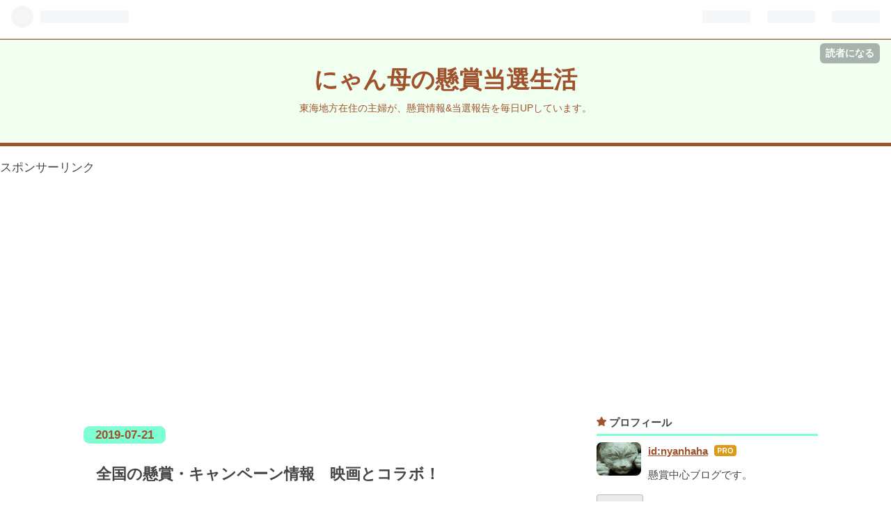

--- FILE ---
content_type: text/html; charset=utf-8
request_url: https://www.nyanhaha.com/entry/2019/07/21/180201
body_size: 13633
content:
<!DOCTYPE html>
<html
  lang="ja"

data-admin-domain="//blog.hatena.ne.jp"
data-admin-origin="https://blog.hatena.ne.jp"
data-author="nyanhaha"
data-avail-langs="ja en"
data-blog="nyanhaha.hatenablog.com"
data-blog-host="nyanhaha.hatenablog.com"
data-blog-is-public="1"
data-blog-name="にゃん母の懸賞当選生活"
data-blog-owner="nyanhaha"
data-blog-show-ads=""
data-blog-show-sleeping-ads=""
data-blog-uri="https://www.nyanhaha.com/"
data-blog-uuid="10328749687260307193"
data-blogs-uri-base="https://www.nyanhaha.com"
data-brand="pro"
data-data-layer="{&quot;hatenablog&quot;:{&quot;admin&quot;:{},&quot;analytics&quot;:{&quot;brand_property_id&quot;:&quot;&quot;,&quot;measurement_id&quot;:&quot;&quot;,&quot;non_sampling_property_id&quot;:&quot;&quot;,&quot;property_id&quot;:&quot;UA-102173137-1&quot;,&quot;separated_property_id&quot;:&quot;UA-29716941-20&quot;},&quot;blog&quot;:{&quot;blog_id&quot;:&quot;10328749687260307193&quot;,&quot;content_seems_japanese&quot;:&quot;true&quot;,&quot;disable_ads&quot;:&quot;custom_domain&quot;,&quot;enable_ads&quot;:&quot;false&quot;,&quot;enable_keyword_link&quot;:&quot;false&quot;,&quot;entry_show_footer_related_entries&quot;:&quot;false&quot;,&quot;force_pc_view&quot;:&quot;false&quot;,&quot;is_public&quot;:&quot;true&quot;,&quot;is_responsive_view&quot;:&quot;false&quot;,&quot;is_sleeping&quot;:&quot;false&quot;,&quot;lang&quot;:&quot;ja&quot;,&quot;name&quot;:&quot;\u306b\u3083\u3093\u6bcd\u306e\u61f8\u8cde\u5f53\u9078\u751f\u6d3b&quot;,&quot;owner_name&quot;:&quot;nyanhaha&quot;,&quot;uri&quot;:&quot;https://www.nyanhaha.com/&quot;},&quot;brand&quot;:&quot;pro&quot;,&quot;page_id&quot;:&quot;entry&quot;,&quot;permalink_entry&quot;:{&quot;author_name&quot;:&quot;nyanhaha&quot;,&quot;categories&quot;:&quot;\u5168\u56fd\u61f8\u8cde\u60c5\u5831&quot;,&quot;character_count&quot;:1304,&quot;date&quot;:&quot;2019-07-21&quot;,&quot;entry_id&quot;:&quot;26006613375673335&quot;,&quot;first_category&quot;:&quot;\u5168\u56fd\u61f8\u8cde\u60c5\u5831&quot;,&quot;hour&quot;:&quot;18&quot;,&quot;title&quot;:&quot;\u5168\u56fd\u306e\u61f8\u8cde\u30fb\u30ad\u30e3\u30f3\u30da\u30fc\u30f3\u60c5\u5831\u3000\u6620\u753b\u3068\u30b3\u30e9\u30dc\uff01&quot;,&quot;uri&quot;:&quot;https://www.nyanhaha.com/entry/2019/07/21/180201&quot;},&quot;pro&quot;:&quot;pro&quot;,&quot;router_type&quot;:&quot;blogs&quot;}}"
data-device="pc"
data-dont-recommend-pro="false"
data-global-domain="https://hatena.blog"
data-globalheader-color="b"
data-globalheader-type="pc"
data-has-touch-view="1"
data-help-url="https://help.hatenablog.com"
data-page="entry"
data-parts-domain="https://hatenablog-parts.com"
data-plus-available="1"
data-pro="true"
data-router-type="blogs"
data-sentry-dsn="https://03a33e4781a24cf2885099fed222b56d@sentry.io/1195218"
data-sentry-environment="production"
data-sentry-sample-rate="0.1"
data-static-domain="https://cdn.blog.st-hatena.com"
data-version="6d1f168243fdc977f4a5ebb79e76af"




  data-initial-state="{}"

  >
  <head prefix="og: http://ogp.me/ns# fb: http://ogp.me/ns/fb# article: http://ogp.me/ns/article#">

  

  
  <meta name="viewport" content="width=device-width, initial-scale=1.0" />


  


  

  <meta name="robots" content="max-image-preview:large" />


  <meta charset="utf-8"/>
  <meta http-equiv="X-UA-Compatible" content="IE=7; IE=9; IE=10; IE=11" />
  <title>全国の懸賞・キャンペーン情報　映画とコラボ！ - にゃん母の懸賞当選生活</title>

  
  <link rel="canonical" href="https://www.nyanhaha.com/entry/2019/07/21/180201"/>



  

<meta itemprop="name" content="全国の懸賞・キャンペーン情報　映画とコラボ！ - にゃん母の懸賞当選生活"/>

  <meta itemprop="image" content="https://cdn.image.st-hatena.com/image/scale/168eb281f08fb2df2f0ad5c16e1e41337a18a73f/backend=imagemagick;version=1;width=1300/https%3A%2F%2Fcdn-ak.f.st-hatena.com%2Fimages%2Ffotolife%2Fn%2Fnyanhaha%2F20190721%2F20190721165834.jpg"/>


  <meta property="og:title" content="全国の懸賞・キャンペーン情報　映画とコラボ！ - にゃん母の懸賞当選生活"/>
<meta property="og:type" content="article"/>
  <meta property="og:url" content="https://www.nyanhaha.com/entry/2019/07/21/180201"/>

  <meta property="og:image" content="https://cdn.image.st-hatena.com/image/scale/168eb281f08fb2df2f0ad5c16e1e41337a18a73f/backend=imagemagick;version=1;width=1300/https%3A%2F%2Fcdn-ak.f.st-hatena.com%2Fimages%2Ffotolife%2Fn%2Fnyanhaha%2F20190721%2F20190721165834.jpg"/>

<meta property="og:image:alt" content="全国の懸賞・キャンペーン情報　映画とコラボ！ - にゃん母の懸賞当選生活"/>
    <meta property="og:description" content="こんばんは、にゃん母です。 今日の蒸し蒸し度は、最近の中でも一番ですね。 こういう天気の日は、頭も痛くなるしグッタリです。 大トロも蒸し暑いからか、動きもゆっくり。 自宅パトロールも遊びも走り回らず歩いています。 元気がないかというと、ここ2，3日は食べ過ぎてるぐらい食欲満々です( ´艸｀) 昨日当選した「ライオン変身セット」。 被らないけど、咥えて歩いています。被り物としてはNGでも、お気に召しているようです。 全国の懸賞・キャンペーン情報 にゃん母のコメントに惑わされることなく、しっかり確認・自己責任でご応募下さい。 全国の懸賞・キャンペーン情報は、期間が長いものが多いので、最新4件のみリ…" />
<meta property="og:site_name" content="にゃん母の懸賞当選生活"/>

  <meta property="article:published_time" content="2019-07-21T09:02:01Z" />

    <meta property="article:tag" content="全国懸賞情報" />
      <meta name="twitter:card"  content="summary_large_image" />
    <meta name="twitter:image" content="https://cdn.image.st-hatena.com/image/scale/168eb281f08fb2df2f0ad5c16e1e41337a18a73f/backend=imagemagick;version=1;width=1300/https%3A%2F%2Fcdn-ak.f.st-hatena.com%2Fimages%2Ffotolife%2Fn%2Fnyanhaha%2F20190721%2F20190721165834.jpg" />  <meta name="twitter:title" content="全国の懸賞・キャンペーン情報　映画とコラボ！ - にゃん母の懸賞当選生活" />    <meta name="twitter:description" content="こんばんは、にゃん母です。 今日の蒸し蒸し度は、最近の中でも一番ですね。 こういう天気の日は、頭も痛くなるしグッタリです。 大トロも蒸し暑いからか、動きもゆっくり。 自宅パトロールも遊びも走り回らず歩いています。 元気がないかというと、ここ2，3日は食べ過ぎてるぐらい食欲満々です( ´艸｀) 昨日当選した「ライオン変身…" />  <meta name="twitter:app:name:iphone" content="はてなブログアプリ" />
  <meta name="twitter:app:id:iphone" content="583299321" />
  <meta name="twitter:app:url:iphone" content="hatenablog:///open?uri=https%3A%2F%2Fwww.nyanhaha.com%2Fentry%2F2019%2F07%2F21%2F180201" />
  
    <meta name="description" content="こんばんは、にゃん母です。 今日の蒸し蒸し度は、最近の中でも一番ですね。 こういう天気の日は、頭も痛くなるしグッタリです。 大トロも蒸し暑いからか、動きもゆっくり。 自宅パトロールも遊びも走り回らず歩いています。 元気がないかというと、ここ2，3日は食べ過ぎてるぐらい食欲満々です( ´艸｀) 昨日当選した「ライオン変身セット」。 被らないけど、咥えて歩いています。被り物としてはNGでも、お気に召しているようです。 全国の懸賞・キャンペーン情報 にゃん母のコメントに惑わされることなく、しっかり確認・自己責任でご応募下さい。 全国の懸賞・キャンペーン情報は、期間が長いものが多いので、最新4件のみリ…" />


  
<script
  id="embed-gtm-data-layer-loader"
  data-data-layer-page-specific="{&quot;hatenablog&quot;:{&quot;blogs_permalink&quot;:{&quot;is_blog_sleeping&quot;:&quot;false&quot;,&quot;entry_afc_issued&quot;:&quot;false&quot;,&quot;is_author_pro&quot;:&quot;true&quot;,&quot;blog_afc_issued&quot;:&quot;false&quot;,&quot;has_related_entries_with_elasticsearch&quot;:&quot;false&quot;}}}"
>
(function() {
  function loadDataLayer(elem, attrName) {
    if (!elem) { return {}; }
    var json = elem.getAttribute(attrName);
    if (!json) { return {}; }
    return JSON.parse(json);
  }

  var globalVariables = loadDataLayer(
    document.documentElement,
    'data-data-layer'
  );
  var pageSpecificVariables = loadDataLayer(
    document.getElementById('embed-gtm-data-layer-loader'),
    'data-data-layer-page-specific'
  );

  var variables = [globalVariables, pageSpecificVariables];

  if (!window.dataLayer) {
    window.dataLayer = [];
  }

  for (var i = 0; i < variables.length; i++) {
    window.dataLayer.push(variables[i]);
  }
})();
</script>

<!-- Google Tag Manager -->
<script>(function(w,d,s,l,i){w[l]=w[l]||[];w[l].push({'gtm.start':
new Date().getTime(),event:'gtm.js'});var f=d.getElementsByTagName(s)[0],
j=d.createElement(s),dl=l!='dataLayer'?'&l='+l:'';j.async=true;j.src=
'https://www.googletagmanager.com/gtm.js?id='+i+dl;f.parentNode.insertBefore(j,f);
})(window,document,'script','dataLayer','GTM-P4CXTW');</script>
<!-- End Google Tag Manager -->











  <link rel="shortcut icon" href="https://www.nyanhaha.com/icon/favicon">
<link rel="apple-touch-icon" href="https://www.nyanhaha.com/icon/touch">
<link rel="icon" sizes="192x192" href="https://www.nyanhaha.com/icon/link">

  

<link rel="alternate" type="application/atom+xml" title="Atom" href="https://www.nyanhaha.com/feed"/>
<link rel="alternate" type="application/rss+xml" title="RSS2.0" href="https://www.nyanhaha.com/rss"/>

  <link rel="alternate" type="application/json+oembed" href="https://hatena.blog/oembed?url=https%3A%2F%2Fwww.nyanhaha.com%2Fentry%2F2019%2F07%2F21%2F180201&amp;format=json" title="oEmbed Profile of 全国の懸賞・キャンペーン情報　映画とコラボ！"/>
<link rel="alternate" type="text/xml+oembed" href="https://hatena.blog/oembed?url=https%3A%2F%2Fwww.nyanhaha.com%2Fentry%2F2019%2F07%2F21%2F180201&amp;format=xml" title="oEmbed Profile of 全国の懸賞・キャンペーン情報　映画とコラボ！"/>
  
  <link rel="author" href="http://www.hatena.ne.jp/nyanhaha/">

  

  
      <link rel="preload" href="https://cdn-ak.f.st-hatena.com/images/fotolife/n/nyanhaha/20190721/20190721165834.jpg" as="image"/>


  
    
<link rel="stylesheet" type="text/css" href="https://cdn.blog.st-hatena.com/css/blog.css?version=6d1f168243fdc977f4a5ebb79e76af"/>

    
  <link rel="stylesheet" type="text/css" href="https://usercss.blog.st-hatena.com/blog_style/10328749687260307193/e7e336014c0efca0a5e782017bfeae8bbf076bc9"/>
  
  

  

  
<script> </script>

  
<style>
  div#google_afc_user,
  div.google-afc-user-container,
  div.google_afc_image,
  div.google_afc_blocklink {
      display: block !important;
  }
</style>


  

  
    <script type="application/ld+json">{"@context":"http://schema.org","@type":"Article","dateModified":"2019-07-21T18:02:01+09:00","datePublished":"2019-07-21T18:02:01+09:00","description":"こんばんは、にゃん母です。 今日の蒸し蒸し度は、最近の中でも一番ですね。 こういう天気の日は、頭も痛くなるしグッタリです。 大トロも蒸し暑いからか、動きもゆっくり。 自宅パトロールも遊びも走り回らず歩いています。 元気がないかというと、ここ2，3日は食べ過ぎてるぐらい食欲満々です( ´艸｀) 昨日当選した「ライオン変身セット」。 被らないけど、咥えて歩いています。被り物としてはNGでも、お気に召しているようです。 全国の懸賞・キャンペーン情報 にゃん母のコメントに惑わされることなく、しっかり確認・自己責任でご応募下さい。 全国の懸賞・キャンペーン情報は、期間が長いものが多いので、最新4件のみリ…","headline":"全国の懸賞・キャンペーン情報 映画とコラボ！","image":["https://cdn-ak.f.st-hatena.com/images/fotolife/n/nyanhaha/20190721/20190721165834.jpg"],"mainEntityOfPage":{"@id":"https://www.nyanhaha.com/entry/2019/07/21/180201","@type":"WebPage"}}</script>

  

  <script async src="//pagead2.googlesyndication.com/pagead/js/adsbygoogle.js"></script>
<script>
     (adsbygoogle = window.adsbygoogle || []).push({
          google_ad_client: "ca-pub-2558558568694574",
          enable_page_level_ads: true
     });
</script>

<meta name="google-site-verification" content="9h0j14p-o_L6p9L-g_X41kvffKIm9HVxof-MSGntOR0" />

<!-- Google tag (gtag.js) -->
<script async src="https://www.googletagmanager.com/gtag/js?id=G-KNVF2Q5L7C"></script>
<script>
  window.dataLayer = window.dataLayer || [];
  function gtag(){dataLayer.push(arguments);}
  gtag('js', new Date());

  gtag('config', 'G-KNVF2Q5L7C');
</script>

  

</head>

  <body class="page-entry enable-top-editarea category-全国懸賞情報 globalheader-ng-enabled">
    

<div id="globalheader-container"
  data-brand="hatenablog"
  
  >
  <iframe id="globalheader" height="37" frameborder="0" allowTransparency="true"></iframe>
</div>


  
  
  
    <nav class="
      blog-controlls
      
    ">
      <div class="blog-controlls-blog-icon">
        <a href="https://www.nyanhaha.com/">
          <img src="https://cdn.image.st-hatena.com/image/square/898e64bf2b26274c0a25aa4544f794bac5bd415a/backend=imagemagick;height=128;version=1;width=128/https%3A%2F%2Fcdn.user.blog.st-hatena.com%2Fcustom_blog_icon%2F138090473%2F1514218706581695" alt="にゃん母の懸賞当選生活"/>
        </a>
      </div>
      <div class="blog-controlls-title">
        <a href="https://www.nyanhaha.com/">にゃん母の懸賞当選生活</a>
      </div>
      <a href="https://blog.hatena.ne.jp/nyanhaha/nyanhaha.hatenablog.com/subscribe?utm_medium=button&amp;utm_campaign=subscribe_blog&amp;utm_source=blogs_topright_button" class="blog-controlls-subscribe-btn test-blog-header-controlls-subscribe">
        読者になる
      </a>
    </nav>
  

  <div id="container">
    <div id="container-inner">
      <header id="blog-title" data-brand="hatenablog">
  <div id="blog-title-inner" >
    <div id="blog-title-content">
      <h1 id="title"><a href="https://www.nyanhaha.com/">にゃん母の懸賞当選生活</a></h1>
      
        <h2 id="blog-description">東海地方在住の主婦が、懸賞情報&amp;当選報告を毎日UPしています。</h2>
      
    </div>
  </div>
</header>

      
  <div id="top-editarea">
    <script>document.write('<p>スポンサーリンク<p>');</script>
<script async src="//pagead2.googlesyndication.com/pagead/js/adsbygoogle.js"></script>
<!-- taitorusita -->
<ins class="adsbygoogle"
     style="display:block"
     data-ad-client="ca-pub-2558558568694574"
     data-ad-slot="5310226801"
     data-ad-format="auto"></ins>
<script>
(adsbygoogle = window.adsbygoogle || []).push({});
</script>
  </div>


      
      




<div id="content" class="hfeed"
  
  >
  <div id="content-inner">
    <div id="wrapper">
      <div id="main">
        <div id="main-inner">
          

          



          
  
  <!-- google_ad_section_start -->
  <!-- rakuten_ad_target_begin -->
  
  
  

  

  
    
      
        <article class="entry hentry test-hentry js-entry-article date-first autopagerize_page_element chars-1600 words-100 mode-html entry-odd" id="entry-26006613375673335" data-keyword-campaign="" data-uuid="26006613375673335" data-publication-type="entry">
  <div class="entry-inner">
    <header class="entry-header">
  
    <div class="date entry-date first">
    <a href="https://www.nyanhaha.com/archive/2019/07/21" rel="nofollow">
      <time datetime="2019-07-21T09:02:01Z" title="2019-07-21T09:02:01Z">
        <span class="date-year">2019</span><span class="hyphen">-</span><span class="date-month">07</span><span class="hyphen">-</span><span class="date-day">21</span>
      </time>
    </a>
      </div>
  <h1 class="entry-title">
  <a href="https://www.nyanhaha.com/entry/2019/07/21/180201" class="entry-title-link bookmark">全国の懸賞・キャンペーン情報　映画とコラボ！</a>
</h1>

  
  

  <div class="entry-categories categories">
    
    <a href="https://www.nyanhaha.com/archive/category/%E5%85%A8%E5%9B%BD%E6%87%B8%E8%B3%9E%E6%83%85%E5%A0%B1" class="entry-category-link category-全国懸賞情報">全国懸賞情報</a>
    
  </div>


  

  

</header>

    


    <div class="entry-content hatenablog-entry">
  
    <p>こんばんは、にゃん母です。</p>
<p>今日の蒸し蒸し度は、最近の中でも一番ですね。</p>
<p>こういう天気の日は、頭も痛くなるしグッタリです。</p>
<p> </p>
<p><img class="hatena-fotolife" title="f:id:nyanhaha:20190721165834j:plain" src="https://cdn-ak.f.st-hatena.com/images/fotolife/n/nyanhaha/20190721/20190721165834.jpg" alt="f:id:nyanhaha:20190721165834j:plain" /></p>
<p> </p>
<p>大トロも蒸し暑いからか、動きもゆっくり。</p>
<p>自宅パトロールも遊びも走り回らず歩いています。</p>
<p>元気がないかというと、ここ2，3日は食べ過ぎてるぐらい食欲満々です( ´艸｀)</p>
<p>昨日当選した「ライオン変身セット」。</p>
<p>被らないけど、咥えて歩いています。被り物としてはNGでも、お気に召しているようです。</p>
<p> </p>
<h3>全国の懸賞・キャンペーン情報</h3>
<p>にゃん母のコメントに惑わされることなく、しっかり確認・自己責任でご応募下さい。</p>
<p>全国の懸賞・キャンペーン情報は、期間が長いものが多いので、最新4件のみリンクしておきますね！</p>
<p><iframe class="embed-card embed-blogcard" style="display: block; width: 100%; height: 190px; max-width: 500px; margin: 10px 0px;" title="全国の懸賞・キャンペーン情報　ニンテンドースイッチ当たる！ - にゃん母の懸賞当選生活" src="https://hatenablog-parts.com/embed?url=https%3A%2F%2Fwww.nyanhaha.com%2Fentry%2F2019%2F07%2F14%2F171930" frameborder="0" scrolling="no"></iframe><cite class="hatena-citation"><a href="https://www.nyanhaha.com/entry/2019/07/14/171930">www.nyanhaha.com</a></cite></p>
<p><iframe class="embed-card embed-blogcard" style="display: block; width: 100%; height: 190px; max-width: 500px; margin: 10px 0px;" title="全国の懸賞・キャンペーン情報　今日からスタートのバーコ懸賞あり！ - にゃん母の懸賞当選生活" src="https://hatenablog-parts.com/embed?url=https%3A%2F%2Fwww.nyanhaha.com%2Fentry%2F2019%2F07%2F08%2F203751" frameborder="0" scrolling="no"></iframe><cite class="hatena-citation"><a href="https://www.nyanhaha.com/entry/2019/07/08/203751">www.nyanhaha.com</a></cite></p>
<p><iframe class="embed-card embed-blogcard" style="display: block; width: 100%; height: 190px; max-width: 500px; margin: 10px 0px;" title="全国の懸賞・キャンペーン情報　明日スタートあり！オリンピック観戦が当たる懸賞も！ - にゃん母の懸賞当選生活" src="https://hatenablog-parts.com/embed?url=https%3A%2F%2Fwww.nyanhaha.com%2Fentry%2F2019%2F06%2F30%2F185354" frameborder="0" scrolling="no"></iframe><cite class="hatena-citation"><a href="https://www.nyanhaha.com/entry/2019/06/30/185354">www.nyanhaha.com</a></cite></p>
<p><iframe class="embed-card embed-blogcard" style="display: block; width: 100%; height: 190px; max-width: 500px; margin: 10px 0px;" title="全国の懸賞・キャンペーン情報　明日スタート懸賞あり！猫の譲渡会に行ってきた。 - にゃん母の懸賞当選生活" src="https://hatenablog-parts.com/embed?url=https%3A%2F%2Fwww.nyanhaha.com%2Fentry%2F2019%2F06%2F23%2F202532" frameborder="0" scrolling="no"></iframe><cite class="hatena-citation"><a href="https://www.nyanhaha.com/entry/2019/06/23/202532">www.nyanhaha.com</a></cite></p>
<p>　　<span style="font-size: 80%;">スポンサーリンク</span></p>
<script src="https://pagead2.googlesyndication.com/pagead/js/adsbygoogle.js" async=""></script>
<p><ins class="adsbygoogle" style="display: block; text-align: center;" data-ad-slot="5037249663" data-ad-client="ca-pub-2558558568694574" data-ad-format="fluid" data-ad-layout="in-article"> </ins></p>
<script>// <![CDATA[
     (adsbygoogle = window.adsbygoogle || []).push({});
// ]]></script>
<p> </p>
<h4>フタバ食品　サクレキャンペーン　ジャンボ宝くじプレゼント！</h4>
<p><img class="hatena-fotolife" title="f:id:nyanhaha:20190721170927j:plain" src="https://cdn-ak.f.st-hatena.com/images/fotolife/n/nyanhaha/20190721/20190721170927.jpg" alt="f:id:nyanhaha:20190721170927j:plain" /></p>
<p><img class="hatena-fotolife" title="f:id:nyanhaha:20190721170940j:plain" src="https://cdn-ak.f.st-hatena.com/images/fotolife/n/nyanhaha/20190721/20190721170940.jpg" alt="f:id:nyanhaha:20190721170940j:plain" /></p>
<p> </p>
<p>サクレシリーズのバーコード3枚で応募。</p>
<p>【対象商品】</p>
<p>サクレシリーズ（レモン・オレンジ・メロン・あずきなど）</p>
<p> </p>
<p>今週には、梅雨明けするかもだそうです。</p>
<p>そうなるとサクレが美味しい本格的な夏到来！</p>
<p>ゆっくり食べないと頭がキーンとなる昭和テイストなサクレ。</p>
<p>来年の今頃は、</p>
<p>「去年食べたサクレのおかげで今億万長者。勝ち組ｷﾀ━━━━(ﾟ∀ﾟ)━━━━!!だぜ！」</p>
<p>と言えてるといいね。</p>
<p>サクレから宝くじGETするのは、宝くじで300円当てるよりずっと難しそうだけど。</p>
<p> </p>
<h4>森永製菓　「ポケモン」グッズプレゼントキャンペーン</h4>
<p><img class="hatena-fotolife" title="f:id:nyanhaha:20190721171741j:plain" src="https://cdn-ak.f.st-hatena.com/images/fotolife/n/nyanhaha/20190721/20190721171741.jpg" alt="f:id:nyanhaha:20190721171741j:plain" /></p>
<p> </p>
<p>対象商品のパッケージに付いているバーコードを切り取り、希望のコース分の枚数をハガキに貼り ❶郵便番号 ❷住所 ❸お名前 ❹年齢 ❺性別 ❻電話番号 ❼ご希望のコースをご記入のうえ応募。</p>
<p> </p>
<p>対象商品は、おっとっと。</p>
<p>バーコードは、Aコース3枚、Bコース2枚で応募。</p>
<p> </p>
<p>Aコースのビックなぬいぐるみも可愛いけど、Bコースの小さいの3点セットも可愛いね！</p>
<p>ポケモンファンじゃなくても欲しくなりそう＾　＾</p>
<p>Aコースのミュウって知らんけどな。ピカチュー以外知らんけど・・・</p>
<p> </p>
<h4>ロッテ　天気の子コラボキャンペーン</h4>
<p><img class="hatena-fotolife" title="f:id:nyanhaha:20190721172454j:plain" src="https://cdn-ak.f.st-hatena.com/images/fotolife/n/nyanhaha/20190721/20190721172454.jpg" alt="f:id:nyanhaha:20190721172454j:plain" /></p>
<p> </p>
<p>対象商品500円（税込）以上のレシートで応募コースと、</p>
<p>対象商品200円（税込）以上のレシートで応募コースあり！</p>
<p>WEB応募のみ。</p>
<p>※　ロッテの「サクサク会員」に登録する必要あり。</p>
<p>【対象商品】<br />「爽」、「クーリッシュ」、「雪見だいふく」各種</p>
<p> </p>
<p>「天気の子」大手企業のスポンサーつきまくりですね！わかります。</p>
<p>にゃん母も若ければ、すでに映画見に行っていますからね～～。</p>
<p>いつ見に行こうかしら？</p>
<p>若いファンの人たちが情熱と気合で「爽」「クーリッシュ」「雪見だいふく」を食べまくりそうだから厳しい戦いになりそうです。</p>
<p>にゃん母は、上子と下子にクーリッシュ飲ませようかしら？( ´艸｀)</p>
<p>2人共クーリッシュ大好きです。爽も大好き。</p>
<p>ここまで書いて映画館行かなかったらすみません。</p>
<p> </p>
<p>ブログランキングに参加しています。応援宜しくお願いします。</p>
<p><a href="https://money.blogmura.com/kenshou/ranking.html?p_cid=10881938" target="_blank"><img src="https://b.blogmura.com/money/kenshou/88_31.gif" alt="にほんブログ村 小遣いブログ 懸賞・プレゼントへ" width="88" height="31" border="0" /></a><br /><a href="https://money.blogmura.com/kenshou/ranking.html?p_cid=10881938">にほんブログ村</a></p>
<p>　　<span style="font-size: 80%;">スポンサーリンク</span></p>
<script src="https://pagead2.googlesyndication.com/pagead/js/adsbygoogle.js" async=""></script>
<p><ins class="adsbygoogle" style="display: block; text-align: center;" data-ad-slot="5037249663" data-ad-client="ca-pub-2558558568694574" data-ad-format="fluid" data-ad-layout="in-article"> </ins></p>
<script>// <![CDATA[
     (adsbygoogle = window.adsbygoogle || []).push({});
// ]]></script>
    
    




    

  
</div>

    
  <footer class="entry-footer">
    
    <div class="entry-tags-wrapper">
  <div class="entry-tags">  </div>
</div>

    <p class="entry-footer-section track-inview-by-gtm" data-gtm-track-json="{&quot;area&quot;: &quot;finish_reading&quot;}">
  <span class="author vcard"><span class="fn" data-load-nickname="1" data-user-name="nyanhaha" >nyanhaha</span></span>
  <span class="entry-footer-time"><a href="https://www.nyanhaha.com/entry/2019/07/21/180201"><time data-relative datetime="2019-07-21T09:02:01Z" title="2019-07-21T09:02:01Z" class="updated">2019-07-21 18:02</time></a></span>
  
  
  
    <span class="
      entry-footer-subscribe
      
    " data-test-blog-controlls-subscribe>
      <a href="https://blog.hatena.ne.jp/nyanhaha/nyanhaha.hatenablog.com/subscribe?utm_medium=button&amp;utm_source=blogs_entry_footer&amp;utm_campaign=subscribe_blog">
        読者になる
      </a>
    </span>
  
</p>

    

    
<div class="social-buttons">
  
  
    <div class="social-button-item">
      <a href="https://b.hatena.ne.jp/entry/s/www.nyanhaha.com/entry/2019/07/21/180201" class="hatena-bookmark-button" data-hatena-bookmark-url="https://www.nyanhaha.com/entry/2019/07/21/180201" data-hatena-bookmark-layout="vertical-balloon" data-hatena-bookmark-lang="ja" title="この記事をはてなブックマークに追加"><img src="https://b.st-hatena.com/images/entry-button/button-only.gif" alt="この記事をはてなブックマークに追加" width="20" height="20" style="border: none;" /></a>
    </div>
  
  
  
  
  
  
  
  
</div>

    

    <div class="customized-footer">
      

        

        
        
  <div class="entry-footer-html"><script async src="//pagead2.googlesyndication.com/pagead/js/adsbygoogle.js"></script>
<ins class="adsbygoogle"
     style="display:block"
     data-ad-format="autorelaxed"
     data-ad-client="ca-pub-2558558568694574"
     data-ad-slot="5670779916"></ins>
<script>
     (adsbygoogle = window.adsbygoogle || []).push({});
</script></div>


      
    </div>
    
  <div class="comment-box js-comment-box">
    
    <ul class="comment js-comment">
      <li class="read-more-comments" style="display: none;"><a>もっと読む</a></li>
    </ul>
    
      <a class="leave-comment-title js-leave-comment-title">コメントを書く</a>
    
  </div>

  </footer>

  </div>
</article>

      
      
    
  

  
  <!-- rakuten_ad_target_end -->
  <!-- google_ad_section_end -->
  
  
  
  <div class="pager pager-permalink permalink">
    
      
      <span class="pager-prev">
        <a href="https://www.nyanhaha.com/entry/2019/07/22/174538" rel="prev">
          <span class="pager-arrow">&laquo; </span>
          フィールの懸賞・キャンペーン情報　イベ…
        </a>
      </span>
    
    
      
      <span class="pager-next">
        <a href="https://www.nyanhaha.com/entry/2019/07/20/202909" rel="next">
          当選2件とVドラッグの懸賞・キャンペーン…
          <span class="pager-arrow"> &raquo;</span>
        </a>
      </span>
    
  </div>


  



        </div>
      </div>

      <aside id="box1">
  <div id="box1-inner">
  </div>
</aside>

    </div><!-- #wrapper -->

    
<aside id="box2">
  
  <div id="box2-inner">
    
      

<div class="hatena-module hatena-module-profile">
  <div class="hatena-module-title">
    プロフィール
  </div>
  <div class="hatena-module-body">
    
    <a href="https://www.nyanhaha.com/about" class="profile-icon-link">
      <img src="https://cdn.profile-image.st-hatena.com/users/nyanhaha/profile.png?1498097622"
      alt="id:nyanhaha" class="profile-icon" />
    </a>
    

    
    <span class="id">
      <a href="https://www.nyanhaha.com/about" class="hatena-id-link"><span data-load-nickname="1" data-user-name="nyanhaha">id:nyanhaha</span></a>
      
  
  
    <a href="https://blog.hatena.ne.jp/-/pro?plus_via=blog_plus_badge&amp;utm_source=pro_badge&amp;utm_medium=referral&amp;utm_campaign=register_pro" title="はてなブログPro"><i class="badge-type-pro">はてなブログPro</i></a>
  


    </span>
    

    

    
    <div class="profile-description">
      <p>懸賞中心ブログです。</p>

    </div>
    

    
      <div class="hatena-follow-button-box btn-subscribe js-hatena-follow-button-box"
  
  >

  <a href="#" class="hatena-follow-button js-hatena-follow-button">
    <span class="subscribing">
      <span class="foreground">読者です</span>
      <span class="background">読者をやめる</span>
    </span>
    <span class="unsubscribing" data-track-name="profile-widget-subscribe-button" data-track-once>
      <span class="foreground">読者になる</span>
      <span class="background">読者になる</span>
    </span>
  </a>
  <div class="subscription-count-box js-subscription-count-box">
    <i></i>
    <u></u>
    <span class="subscription-count js-subscription-count">
    </span>
  </div>
</div>

    

    

    <div class="profile-about">
      <a href="https://www.nyanhaha.com/about">このブログについて</a>
    </div>

  </div>
</div>

    
      
<div class="hatena-module hatena-module-html">
    <div class="hatena-module-title">スポンサーリンク</div>
  <div class="hatena-module-body">
    <script async src="//pagead2.googlesyndication.com/pagead/js/adsbygoogle.js"></script>
<!-- -->
<ins class="adsbygoogle"
     style="display:block"
     data-ad-client="ca-pub-2558558568694574"
     data-ad-slot="9049327112"
     data-ad-format="auto"></ins>
<script>
(adsbygoogle = window.adsbygoogle || []).push({});
</script>
  </div>
</div>

    
      <div class="hatena-module hatena-module-search-box">
  <div class="hatena-module-title">
    検索
  </div>
  <div class="hatena-module-body">
    <form class="search-form" role="search" action="https://www.nyanhaha.com/search" method="get">
  <input type="text" name="q" class="search-module-input" value="" placeholder="記事を検索" required>
  <input type="submit" value="検索" class="search-module-button" />
</form>

  </div>
</div>

    
      <div class="hatena-module hatena-module-recent-entries ">
  <div class="hatena-module-title">
    <a href="https://www.nyanhaha.com/archive">
      最新記事
    </a>
  </div>
  <div class="hatena-module-body">
    <ul class="recent-entries hatena-urllist ">
  
  
    
    <li class="urllist-item recent-entries-item">
      <div class="urllist-item-inner recent-entries-item-inner">
        
          
          
          <a href="https://www.nyanhaha.com/entry/2026/01/18/150000" class="urllist-title-link recent-entries-title-link  urllist-title recent-entries-title">豪華バスツアー当たる！フィールの懸賞・キャンペーン情報</a>




          
          

                </div>
    </li>
  
    
    <li class="urllist-item recent-entries-item">
      <div class="urllist-item-inner recent-entries-item-inner">
        
          
          
          <a href="https://www.nyanhaha.com/entry/2026/01/15/150000" class="urllist-title-link recent-entries-title-link  urllist-title recent-entries-title">バレンタイン教室当たる！ぎゅーとらの懸賞・キャンペーン情報</a>




          
          

                </div>
    </li>
  
    
    <li class="urllist-item recent-entries-item">
      <div class="urllist-item-inner recent-entries-item-inner">
        
          
          
          <a href="https://www.nyanhaha.com/entry/2026/01/12/150000" class="urllist-title-link recent-entries-title-link  urllist-title recent-entries-title">今月もスリランカ！とイベント当たる！ヤマナカの懸賞・キャンペーン情報</a>




          
          

                </div>
    </li>
  
    
    <li class="urllist-item recent-entries-item">
      <div class="urllist-item-inner recent-entries-item-inner">
        
          
          
          <a href="https://www.nyanhaha.com/entry/2026/01/09/150000" class="urllist-title-link recent-entries-title-link  urllist-title recent-entries-title">もれなくもらえる！イオングループの懸賞・キャンペーン情報</a>




          
          

                </div>
    </li>
  
    
    <li class="urllist-item recent-entries-item">
      <div class="urllist-item-inner recent-entries-item-inner">
        
          
          
          <a href="https://www.nyanhaha.com/entry/2026/01/06/150000" class="urllist-title-link recent-entries-title-link  urllist-title recent-entries-title">マークだけで当たる！三重の懸賞・キャンペーン情報</a>




          
          

                </div>
    </li>
  
</ul>

      </div>
</div>

    
      

<div class="hatena-module hatena-module-archive" data-archive-type="default" data-archive-url="https://www.nyanhaha.com/archive">
  <div class="hatena-module-title">
    <a href="https://www.nyanhaha.com/archive">月別アーカイブ</a>
  </div>
  <div class="hatena-module-body">
    
      
        <ul class="hatena-urllist">
          
            <li class="archive-module-year archive-module-year-hidden" data-year="2026">
              <div class="archive-module-button">
                <span class="archive-module-hide-button">▼</span>
                <span class="archive-module-show-button">▶</span>
              </div>
              <a href="https://www.nyanhaha.com/archive/2026" class="archive-module-year-title archive-module-year-2026">
                2026
              </a>
              <ul class="archive-module-months">
                
                  <li class="archive-module-month">
                    <a href="https://www.nyanhaha.com/archive/2026/01" class="archive-module-month-title archive-module-month-2026-1">
                      2026 / 1
                    </a>
                  </li>
                
              </ul>
            </li>
          
            <li class="archive-module-year archive-module-year-hidden" data-year="2025">
              <div class="archive-module-button">
                <span class="archive-module-hide-button">▼</span>
                <span class="archive-module-show-button">▶</span>
              </div>
              <a href="https://www.nyanhaha.com/archive/2025" class="archive-module-year-title archive-module-year-2025">
                2025
              </a>
              <ul class="archive-module-months">
                
                  <li class="archive-module-month">
                    <a href="https://www.nyanhaha.com/archive/2025/12" class="archive-module-month-title archive-module-month-2025-12">
                      2025 / 12
                    </a>
                  </li>
                
                  <li class="archive-module-month">
                    <a href="https://www.nyanhaha.com/archive/2025/11" class="archive-module-month-title archive-module-month-2025-11">
                      2025 / 11
                    </a>
                  </li>
                
                  <li class="archive-module-month">
                    <a href="https://www.nyanhaha.com/archive/2025/10" class="archive-module-month-title archive-module-month-2025-10">
                      2025 / 10
                    </a>
                  </li>
                
                  <li class="archive-module-month">
                    <a href="https://www.nyanhaha.com/archive/2025/09" class="archive-module-month-title archive-module-month-2025-9">
                      2025 / 9
                    </a>
                  </li>
                
                  <li class="archive-module-month">
                    <a href="https://www.nyanhaha.com/archive/2025/08" class="archive-module-month-title archive-module-month-2025-8">
                      2025 / 8
                    </a>
                  </li>
                
                  <li class="archive-module-month">
                    <a href="https://www.nyanhaha.com/archive/2025/07" class="archive-module-month-title archive-module-month-2025-7">
                      2025 / 7
                    </a>
                  </li>
                
                  <li class="archive-module-month">
                    <a href="https://www.nyanhaha.com/archive/2025/06" class="archive-module-month-title archive-module-month-2025-6">
                      2025 / 6
                    </a>
                  </li>
                
                  <li class="archive-module-month">
                    <a href="https://www.nyanhaha.com/archive/2025/05" class="archive-module-month-title archive-module-month-2025-5">
                      2025 / 5
                    </a>
                  </li>
                
                  <li class="archive-module-month">
                    <a href="https://www.nyanhaha.com/archive/2025/04" class="archive-module-month-title archive-module-month-2025-4">
                      2025 / 4
                    </a>
                  </li>
                
                  <li class="archive-module-month">
                    <a href="https://www.nyanhaha.com/archive/2025/03" class="archive-module-month-title archive-module-month-2025-3">
                      2025 / 3
                    </a>
                  </li>
                
                  <li class="archive-module-month">
                    <a href="https://www.nyanhaha.com/archive/2025/02" class="archive-module-month-title archive-module-month-2025-2">
                      2025 / 2
                    </a>
                  </li>
                
                  <li class="archive-module-month">
                    <a href="https://www.nyanhaha.com/archive/2025/01" class="archive-module-month-title archive-module-month-2025-1">
                      2025 / 1
                    </a>
                  </li>
                
              </ul>
            </li>
          
            <li class="archive-module-year archive-module-year-hidden" data-year="2024">
              <div class="archive-module-button">
                <span class="archive-module-hide-button">▼</span>
                <span class="archive-module-show-button">▶</span>
              </div>
              <a href="https://www.nyanhaha.com/archive/2024" class="archive-module-year-title archive-module-year-2024">
                2024
              </a>
              <ul class="archive-module-months">
                
                  <li class="archive-module-month">
                    <a href="https://www.nyanhaha.com/archive/2024/12" class="archive-module-month-title archive-module-month-2024-12">
                      2024 / 12
                    </a>
                  </li>
                
                  <li class="archive-module-month">
                    <a href="https://www.nyanhaha.com/archive/2024/11" class="archive-module-month-title archive-module-month-2024-11">
                      2024 / 11
                    </a>
                  </li>
                
                  <li class="archive-module-month">
                    <a href="https://www.nyanhaha.com/archive/2024/10" class="archive-module-month-title archive-module-month-2024-10">
                      2024 / 10
                    </a>
                  </li>
                
                  <li class="archive-module-month">
                    <a href="https://www.nyanhaha.com/archive/2024/09" class="archive-module-month-title archive-module-month-2024-9">
                      2024 / 9
                    </a>
                  </li>
                
                  <li class="archive-module-month">
                    <a href="https://www.nyanhaha.com/archive/2024/08" class="archive-module-month-title archive-module-month-2024-8">
                      2024 / 8
                    </a>
                  </li>
                
                  <li class="archive-module-month">
                    <a href="https://www.nyanhaha.com/archive/2024/07" class="archive-module-month-title archive-module-month-2024-7">
                      2024 / 7
                    </a>
                  </li>
                
                  <li class="archive-module-month">
                    <a href="https://www.nyanhaha.com/archive/2024/06" class="archive-module-month-title archive-module-month-2024-6">
                      2024 / 6
                    </a>
                  </li>
                
                  <li class="archive-module-month">
                    <a href="https://www.nyanhaha.com/archive/2024/05" class="archive-module-month-title archive-module-month-2024-5">
                      2024 / 5
                    </a>
                  </li>
                
                  <li class="archive-module-month">
                    <a href="https://www.nyanhaha.com/archive/2024/04" class="archive-module-month-title archive-module-month-2024-4">
                      2024 / 4
                    </a>
                  </li>
                
                  <li class="archive-module-month">
                    <a href="https://www.nyanhaha.com/archive/2024/03" class="archive-module-month-title archive-module-month-2024-3">
                      2024 / 3
                    </a>
                  </li>
                
                  <li class="archive-module-month">
                    <a href="https://www.nyanhaha.com/archive/2024/02" class="archive-module-month-title archive-module-month-2024-2">
                      2024 / 2
                    </a>
                  </li>
                
                  <li class="archive-module-month">
                    <a href="https://www.nyanhaha.com/archive/2024/01" class="archive-module-month-title archive-module-month-2024-1">
                      2024 / 1
                    </a>
                  </li>
                
              </ul>
            </li>
          
            <li class="archive-module-year archive-module-year-hidden" data-year="2023">
              <div class="archive-module-button">
                <span class="archive-module-hide-button">▼</span>
                <span class="archive-module-show-button">▶</span>
              </div>
              <a href="https://www.nyanhaha.com/archive/2023" class="archive-module-year-title archive-module-year-2023">
                2023
              </a>
              <ul class="archive-module-months">
                
                  <li class="archive-module-month">
                    <a href="https://www.nyanhaha.com/archive/2023/12" class="archive-module-month-title archive-module-month-2023-12">
                      2023 / 12
                    </a>
                  </li>
                
                  <li class="archive-module-month">
                    <a href="https://www.nyanhaha.com/archive/2023/11" class="archive-module-month-title archive-module-month-2023-11">
                      2023 / 11
                    </a>
                  </li>
                
                  <li class="archive-module-month">
                    <a href="https://www.nyanhaha.com/archive/2023/10" class="archive-module-month-title archive-module-month-2023-10">
                      2023 / 10
                    </a>
                  </li>
                
                  <li class="archive-module-month">
                    <a href="https://www.nyanhaha.com/archive/2023/09" class="archive-module-month-title archive-module-month-2023-9">
                      2023 / 9
                    </a>
                  </li>
                
                  <li class="archive-module-month">
                    <a href="https://www.nyanhaha.com/archive/2023/08" class="archive-module-month-title archive-module-month-2023-8">
                      2023 / 8
                    </a>
                  </li>
                
                  <li class="archive-module-month">
                    <a href="https://www.nyanhaha.com/archive/2023/07" class="archive-module-month-title archive-module-month-2023-7">
                      2023 / 7
                    </a>
                  </li>
                
                  <li class="archive-module-month">
                    <a href="https://www.nyanhaha.com/archive/2023/06" class="archive-module-month-title archive-module-month-2023-6">
                      2023 / 6
                    </a>
                  </li>
                
                  <li class="archive-module-month">
                    <a href="https://www.nyanhaha.com/archive/2023/05" class="archive-module-month-title archive-module-month-2023-5">
                      2023 / 5
                    </a>
                  </li>
                
                  <li class="archive-module-month">
                    <a href="https://www.nyanhaha.com/archive/2023/04" class="archive-module-month-title archive-module-month-2023-4">
                      2023 / 4
                    </a>
                  </li>
                
                  <li class="archive-module-month">
                    <a href="https://www.nyanhaha.com/archive/2023/03" class="archive-module-month-title archive-module-month-2023-3">
                      2023 / 3
                    </a>
                  </li>
                
                  <li class="archive-module-month">
                    <a href="https://www.nyanhaha.com/archive/2023/02" class="archive-module-month-title archive-module-month-2023-2">
                      2023 / 2
                    </a>
                  </li>
                
                  <li class="archive-module-month">
                    <a href="https://www.nyanhaha.com/archive/2023/01" class="archive-module-month-title archive-module-month-2023-1">
                      2023 / 1
                    </a>
                  </li>
                
              </ul>
            </li>
          
            <li class="archive-module-year archive-module-year-hidden" data-year="2022">
              <div class="archive-module-button">
                <span class="archive-module-hide-button">▼</span>
                <span class="archive-module-show-button">▶</span>
              </div>
              <a href="https://www.nyanhaha.com/archive/2022" class="archive-module-year-title archive-module-year-2022">
                2022
              </a>
              <ul class="archive-module-months">
                
                  <li class="archive-module-month">
                    <a href="https://www.nyanhaha.com/archive/2022/12" class="archive-module-month-title archive-module-month-2022-12">
                      2022 / 12
                    </a>
                  </li>
                
                  <li class="archive-module-month">
                    <a href="https://www.nyanhaha.com/archive/2022/11" class="archive-module-month-title archive-module-month-2022-11">
                      2022 / 11
                    </a>
                  </li>
                
                  <li class="archive-module-month">
                    <a href="https://www.nyanhaha.com/archive/2022/10" class="archive-module-month-title archive-module-month-2022-10">
                      2022 / 10
                    </a>
                  </li>
                
                  <li class="archive-module-month">
                    <a href="https://www.nyanhaha.com/archive/2022/09" class="archive-module-month-title archive-module-month-2022-9">
                      2022 / 9
                    </a>
                  </li>
                
                  <li class="archive-module-month">
                    <a href="https://www.nyanhaha.com/archive/2022/08" class="archive-module-month-title archive-module-month-2022-8">
                      2022 / 8
                    </a>
                  </li>
                
                  <li class="archive-module-month">
                    <a href="https://www.nyanhaha.com/archive/2022/07" class="archive-module-month-title archive-module-month-2022-7">
                      2022 / 7
                    </a>
                  </li>
                
                  <li class="archive-module-month">
                    <a href="https://www.nyanhaha.com/archive/2022/06" class="archive-module-month-title archive-module-month-2022-6">
                      2022 / 6
                    </a>
                  </li>
                
                  <li class="archive-module-month">
                    <a href="https://www.nyanhaha.com/archive/2022/05" class="archive-module-month-title archive-module-month-2022-5">
                      2022 / 5
                    </a>
                  </li>
                
                  <li class="archive-module-month">
                    <a href="https://www.nyanhaha.com/archive/2022/04" class="archive-module-month-title archive-module-month-2022-4">
                      2022 / 4
                    </a>
                  </li>
                
                  <li class="archive-module-month">
                    <a href="https://www.nyanhaha.com/archive/2022/03" class="archive-module-month-title archive-module-month-2022-3">
                      2022 / 3
                    </a>
                  </li>
                
                  <li class="archive-module-month">
                    <a href="https://www.nyanhaha.com/archive/2022/02" class="archive-module-month-title archive-module-month-2022-2">
                      2022 / 2
                    </a>
                  </li>
                
                  <li class="archive-module-month">
                    <a href="https://www.nyanhaha.com/archive/2022/01" class="archive-module-month-title archive-module-month-2022-1">
                      2022 / 1
                    </a>
                  </li>
                
              </ul>
            </li>
          
            <li class="archive-module-year archive-module-year-hidden" data-year="2021">
              <div class="archive-module-button">
                <span class="archive-module-hide-button">▼</span>
                <span class="archive-module-show-button">▶</span>
              </div>
              <a href="https://www.nyanhaha.com/archive/2021" class="archive-module-year-title archive-module-year-2021">
                2021
              </a>
              <ul class="archive-module-months">
                
                  <li class="archive-module-month">
                    <a href="https://www.nyanhaha.com/archive/2021/12" class="archive-module-month-title archive-module-month-2021-12">
                      2021 / 12
                    </a>
                  </li>
                
                  <li class="archive-module-month">
                    <a href="https://www.nyanhaha.com/archive/2021/11" class="archive-module-month-title archive-module-month-2021-11">
                      2021 / 11
                    </a>
                  </li>
                
                  <li class="archive-module-month">
                    <a href="https://www.nyanhaha.com/archive/2021/10" class="archive-module-month-title archive-module-month-2021-10">
                      2021 / 10
                    </a>
                  </li>
                
                  <li class="archive-module-month">
                    <a href="https://www.nyanhaha.com/archive/2021/09" class="archive-module-month-title archive-module-month-2021-9">
                      2021 / 9
                    </a>
                  </li>
                
                  <li class="archive-module-month">
                    <a href="https://www.nyanhaha.com/archive/2021/08" class="archive-module-month-title archive-module-month-2021-8">
                      2021 / 8
                    </a>
                  </li>
                
                  <li class="archive-module-month">
                    <a href="https://www.nyanhaha.com/archive/2021/07" class="archive-module-month-title archive-module-month-2021-7">
                      2021 / 7
                    </a>
                  </li>
                
                  <li class="archive-module-month">
                    <a href="https://www.nyanhaha.com/archive/2021/06" class="archive-module-month-title archive-module-month-2021-6">
                      2021 / 6
                    </a>
                  </li>
                
                  <li class="archive-module-month">
                    <a href="https://www.nyanhaha.com/archive/2021/05" class="archive-module-month-title archive-module-month-2021-5">
                      2021 / 5
                    </a>
                  </li>
                
                  <li class="archive-module-month">
                    <a href="https://www.nyanhaha.com/archive/2021/04" class="archive-module-month-title archive-module-month-2021-4">
                      2021 / 4
                    </a>
                  </li>
                
                  <li class="archive-module-month">
                    <a href="https://www.nyanhaha.com/archive/2021/03" class="archive-module-month-title archive-module-month-2021-3">
                      2021 / 3
                    </a>
                  </li>
                
                  <li class="archive-module-month">
                    <a href="https://www.nyanhaha.com/archive/2021/02" class="archive-module-month-title archive-module-month-2021-2">
                      2021 / 2
                    </a>
                  </li>
                
                  <li class="archive-module-month">
                    <a href="https://www.nyanhaha.com/archive/2021/01" class="archive-module-month-title archive-module-month-2021-1">
                      2021 / 1
                    </a>
                  </li>
                
              </ul>
            </li>
          
            <li class="archive-module-year archive-module-year-hidden" data-year="2020">
              <div class="archive-module-button">
                <span class="archive-module-hide-button">▼</span>
                <span class="archive-module-show-button">▶</span>
              </div>
              <a href="https://www.nyanhaha.com/archive/2020" class="archive-module-year-title archive-module-year-2020">
                2020
              </a>
              <ul class="archive-module-months">
                
                  <li class="archive-module-month">
                    <a href="https://www.nyanhaha.com/archive/2020/12" class="archive-module-month-title archive-module-month-2020-12">
                      2020 / 12
                    </a>
                  </li>
                
                  <li class="archive-module-month">
                    <a href="https://www.nyanhaha.com/archive/2020/11" class="archive-module-month-title archive-module-month-2020-11">
                      2020 / 11
                    </a>
                  </li>
                
                  <li class="archive-module-month">
                    <a href="https://www.nyanhaha.com/archive/2020/10" class="archive-module-month-title archive-module-month-2020-10">
                      2020 / 10
                    </a>
                  </li>
                
                  <li class="archive-module-month">
                    <a href="https://www.nyanhaha.com/archive/2020/09" class="archive-module-month-title archive-module-month-2020-9">
                      2020 / 9
                    </a>
                  </li>
                
                  <li class="archive-module-month">
                    <a href="https://www.nyanhaha.com/archive/2020/08" class="archive-module-month-title archive-module-month-2020-8">
                      2020 / 8
                    </a>
                  </li>
                
                  <li class="archive-module-month">
                    <a href="https://www.nyanhaha.com/archive/2020/07" class="archive-module-month-title archive-module-month-2020-7">
                      2020 / 7
                    </a>
                  </li>
                
                  <li class="archive-module-month">
                    <a href="https://www.nyanhaha.com/archive/2020/06" class="archive-module-month-title archive-module-month-2020-6">
                      2020 / 6
                    </a>
                  </li>
                
                  <li class="archive-module-month">
                    <a href="https://www.nyanhaha.com/archive/2020/05" class="archive-module-month-title archive-module-month-2020-5">
                      2020 / 5
                    </a>
                  </li>
                
                  <li class="archive-module-month">
                    <a href="https://www.nyanhaha.com/archive/2020/04" class="archive-module-month-title archive-module-month-2020-4">
                      2020 / 4
                    </a>
                  </li>
                
                  <li class="archive-module-month">
                    <a href="https://www.nyanhaha.com/archive/2020/03" class="archive-module-month-title archive-module-month-2020-3">
                      2020 / 3
                    </a>
                  </li>
                
                  <li class="archive-module-month">
                    <a href="https://www.nyanhaha.com/archive/2020/02" class="archive-module-month-title archive-module-month-2020-2">
                      2020 / 2
                    </a>
                  </li>
                
                  <li class="archive-module-month">
                    <a href="https://www.nyanhaha.com/archive/2020/01" class="archive-module-month-title archive-module-month-2020-1">
                      2020 / 1
                    </a>
                  </li>
                
              </ul>
            </li>
          
            <li class="archive-module-year archive-module-year-hidden" data-year="2019">
              <div class="archive-module-button">
                <span class="archive-module-hide-button">▼</span>
                <span class="archive-module-show-button">▶</span>
              </div>
              <a href="https://www.nyanhaha.com/archive/2019" class="archive-module-year-title archive-module-year-2019">
                2019
              </a>
              <ul class="archive-module-months">
                
                  <li class="archive-module-month">
                    <a href="https://www.nyanhaha.com/archive/2019/12" class="archive-module-month-title archive-module-month-2019-12">
                      2019 / 12
                    </a>
                  </li>
                
                  <li class="archive-module-month">
                    <a href="https://www.nyanhaha.com/archive/2019/11" class="archive-module-month-title archive-module-month-2019-11">
                      2019 / 11
                    </a>
                  </li>
                
                  <li class="archive-module-month">
                    <a href="https://www.nyanhaha.com/archive/2019/10" class="archive-module-month-title archive-module-month-2019-10">
                      2019 / 10
                    </a>
                  </li>
                
                  <li class="archive-module-month">
                    <a href="https://www.nyanhaha.com/archive/2019/09" class="archive-module-month-title archive-module-month-2019-9">
                      2019 / 9
                    </a>
                  </li>
                
                  <li class="archive-module-month">
                    <a href="https://www.nyanhaha.com/archive/2019/08" class="archive-module-month-title archive-module-month-2019-8">
                      2019 / 8
                    </a>
                  </li>
                
                  <li class="archive-module-month">
                    <a href="https://www.nyanhaha.com/archive/2019/07" class="archive-module-month-title archive-module-month-2019-7">
                      2019 / 7
                    </a>
                  </li>
                
                  <li class="archive-module-month">
                    <a href="https://www.nyanhaha.com/archive/2019/06" class="archive-module-month-title archive-module-month-2019-6">
                      2019 / 6
                    </a>
                  </li>
                
                  <li class="archive-module-month">
                    <a href="https://www.nyanhaha.com/archive/2019/05" class="archive-module-month-title archive-module-month-2019-5">
                      2019 / 5
                    </a>
                  </li>
                
                  <li class="archive-module-month">
                    <a href="https://www.nyanhaha.com/archive/2019/04" class="archive-module-month-title archive-module-month-2019-4">
                      2019 / 4
                    </a>
                  </li>
                
                  <li class="archive-module-month">
                    <a href="https://www.nyanhaha.com/archive/2019/03" class="archive-module-month-title archive-module-month-2019-3">
                      2019 / 3
                    </a>
                  </li>
                
                  <li class="archive-module-month">
                    <a href="https://www.nyanhaha.com/archive/2019/02" class="archive-module-month-title archive-module-month-2019-2">
                      2019 / 2
                    </a>
                  </li>
                
                  <li class="archive-module-month">
                    <a href="https://www.nyanhaha.com/archive/2019/01" class="archive-module-month-title archive-module-month-2019-1">
                      2019 / 1
                    </a>
                  </li>
                
              </ul>
            </li>
          
            <li class="archive-module-year archive-module-year-hidden" data-year="2018">
              <div class="archive-module-button">
                <span class="archive-module-hide-button">▼</span>
                <span class="archive-module-show-button">▶</span>
              </div>
              <a href="https://www.nyanhaha.com/archive/2018" class="archive-module-year-title archive-module-year-2018">
                2018
              </a>
              <ul class="archive-module-months">
                
                  <li class="archive-module-month">
                    <a href="https://www.nyanhaha.com/archive/2018/12" class="archive-module-month-title archive-module-month-2018-12">
                      2018 / 12
                    </a>
                  </li>
                
                  <li class="archive-module-month">
                    <a href="https://www.nyanhaha.com/archive/2018/11" class="archive-module-month-title archive-module-month-2018-11">
                      2018 / 11
                    </a>
                  </li>
                
                  <li class="archive-module-month">
                    <a href="https://www.nyanhaha.com/archive/2018/10" class="archive-module-month-title archive-module-month-2018-10">
                      2018 / 10
                    </a>
                  </li>
                
                  <li class="archive-module-month">
                    <a href="https://www.nyanhaha.com/archive/2018/09" class="archive-module-month-title archive-module-month-2018-9">
                      2018 / 9
                    </a>
                  </li>
                
                  <li class="archive-module-month">
                    <a href="https://www.nyanhaha.com/archive/2018/08" class="archive-module-month-title archive-module-month-2018-8">
                      2018 / 8
                    </a>
                  </li>
                
                  <li class="archive-module-month">
                    <a href="https://www.nyanhaha.com/archive/2018/07" class="archive-module-month-title archive-module-month-2018-7">
                      2018 / 7
                    </a>
                  </li>
                
                  <li class="archive-module-month">
                    <a href="https://www.nyanhaha.com/archive/2018/06" class="archive-module-month-title archive-module-month-2018-6">
                      2018 / 6
                    </a>
                  </li>
                
                  <li class="archive-module-month">
                    <a href="https://www.nyanhaha.com/archive/2018/05" class="archive-module-month-title archive-module-month-2018-5">
                      2018 / 5
                    </a>
                  </li>
                
                  <li class="archive-module-month">
                    <a href="https://www.nyanhaha.com/archive/2018/04" class="archive-module-month-title archive-module-month-2018-4">
                      2018 / 4
                    </a>
                  </li>
                
                  <li class="archive-module-month">
                    <a href="https://www.nyanhaha.com/archive/2018/03" class="archive-module-month-title archive-module-month-2018-3">
                      2018 / 3
                    </a>
                  </li>
                
                  <li class="archive-module-month">
                    <a href="https://www.nyanhaha.com/archive/2018/02" class="archive-module-month-title archive-module-month-2018-2">
                      2018 / 2
                    </a>
                  </li>
                
                  <li class="archive-module-month">
                    <a href="https://www.nyanhaha.com/archive/2018/01" class="archive-module-month-title archive-module-month-2018-1">
                      2018 / 1
                    </a>
                  </li>
                
              </ul>
            </li>
          
            <li class="archive-module-year archive-module-year-hidden" data-year="2017">
              <div class="archive-module-button">
                <span class="archive-module-hide-button">▼</span>
                <span class="archive-module-show-button">▶</span>
              </div>
              <a href="https://www.nyanhaha.com/archive/2017" class="archive-module-year-title archive-module-year-2017">
                2017
              </a>
              <ul class="archive-module-months">
                
                  <li class="archive-module-month">
                    <a href="https://www.nyanhaha.com/archive/2017/12" class="archive-module-month-title archive-module-month-2017-12">
                      2017 / 12
                    </a>
                  </li>
                
                  <li class="archive-module-month">
                    <a href="https://www.nyanhaha.com/archive/2017/11" class="archive-module-month-title archive-module-month-2017-11">
                      2017 / 11
                    </a>
                  </li>
                
                  <li class="archive-module-month">
                    <a href="https://www.nyanhaha.com/archive/2017/10" class="archive-module-month-title archive-module-month-2017-10">
                      2017 / 10
                    </a>
                  </li>
                
                  <li class="archive-module-month">
                    <a href="https://www.nyanhaha.com/archive/2017/09" class="archive-module-month-title archive-module-month-2017-9">
                      2017 / 9
                    </a>
                  </li>
                
                  <li class="archive-module-month">
                    <a href="https://www.nyanhaha.com/archive/2017/08" class="archive-module-month-title archive-module-month-2017-8">
                      2017 / 8
                    </a>
                  </li>
                
                  <li class="archive-module-month">
                    <a href="https://www.nyanhaha.com/archive/2017/07" class="archive-module-month-title archive-module-month-2017-7">
                      2017 / 7
                    </a>
                  </li>
                
                  <li class="archive-module-month">
                    <a href="https://www.nyanhaha.com/archive/2017/06" class="archive-module-month-title archive-module-month-2017-6">
                      2017 / 6
                    </a>
                  </li>
                
              </ul>
            </li>
          
        </ul>
      
    
  </div>
</div>

    
      

<div class="hatena-module hatena-module-category">
  <div class="hatena-module-title">
    カテゴリー
  </div>
  <div class="hatena-module-body">
    <ul class="hatena-urllist">
      
        <li>
          <a href="https://www.nyanhaha.com/archive/category/%E2%97%8B%E3%80%80%E3%81%82%E3%81%84%E3%81%95%E3%81%A4" class="category-○-あいさつ">
            ○　あいさつ (9)
          </a>
        </li>
      
        <li>
          <a href="https://www.nyanhaha.com/archive/category/%E2%97%8B%E3%80%80%E6%87%B8%E8%B3%9E%E7%94%9F%E6%B4%BB" class="category-○-懸賞生活">
            ○　懸賞生活 (64)
          </a>
        </li>
      
        <li>
          <a href="https://www.nyanhaha.com/archive/category/%E2%97%8B%E3%80%80%E5%BD%93%E9%81%B8%E5%93%81%E3%83%BB%E3%83%A2%E3%83%8B%E3%82%BF%E3%83%BC%E8%A8%98%E4%BA%8B" class="category-○-当選品・モニター記事">
            ○　当選品・モニター記事 (794)
          </a>
        </li>
      
        <li>
          <a href="https://www.nyanhaha.com/archive/category/%E5%85%A8%E5%9B%BD%E6%87%B8%E8%B3%9E%E6%83%85%E5%A0%B1" class="category-全国懸賞情報">
            全国懸賞情報 (295)
          </a>
        </li>
      
        <li>
          <a href="https://www.nyanhaha.com/archive/category/%E3%82%A2%E3%83%94%E3%82%BF%E3%83%BB%E3%83%94%E3%82%A2%E3%82%B4" class="category-アピタ・ピアゴ">
            アピタ・ピアゴ (125)
          </a>
        </li>
      
        <li>
          <a href="https://www.nyanhaha.com/archive/category/%E3%82%A2%E3%82%AA%E3%82%AD%E3%82%B9%E3%83%BC%E3%83%91%E3%83%BC" class="category-アオキスーパー">
            アオキスーパー (25)
          </a>
        </li>
      
        <li>
          <a href="https://www.nyanhaha.com/archive/category/%E3%82%A4%E3%82%AA%E3%83%B3%E3%82%B0%E3%83%AB%E3%83%BC%E3%83%97%E3%83%BB%E3%83%9E%E3%83%83%E3%82%AF%E3%82%B9%E3%83%90%E3%83%AA%E3%83%A5" class="category-イオングループ・マックスバリュ">
            イオングループ・マックスバリュ (335)
          </a>
        </li>
      
        <li>
          <a href="https://www.nyanhaha.com/archive/category/%E4%B8%80%E5%8F%B7%E9%A4%A8%E3%83%BBF%E2%98%86%E3%83%9E%E3%83%BC%E3%83%88" class="category-一号館・F☆マート">
            一号館・F☆マート (112)
          </a>
        </li>
      
        <li>
          <a href="https://www.nyanhaha.com/archive/category/%E3%82%A6%E3%82%A8%E3%83%AB%E3%82%B7%E3%82%A2%E3%82%B0%E3%83%AB%E3%83%BC%E3%83%97" class="category-ウエルシアグループ">
            ウエルシアグループ (58)
          </a>
        </li>
      
        <li>
          <a href="https://www.nyanhaha.com/archive/category/%E3%82%AA%E3%83%BC%E3%82%AF%E3%83%AF%E3%83%BB%E3%83%91%E3%83%AC%E3%83%9E%E3%83%AB%E3%82%B7%E3%82%A7" class="category-オークワ・パレマルシェ">
            オークワ・パレマルシェ (187)
          </a>
        </li>
      
        <li>
          <a href="https://www.nyanhaha.com/archive/category/%E3%82%AB%E3%82%A4%E3%83%B3%E3%82%BA" class="category-カインズ">
            カインズ (37)
          </a>
        </li>
      
        <li>
          <a href="https://www.nyanhaha.com/archive/category/%E3%82%AF%E3%83%AA%E3%82%A8%E3%82%A4%E3%83%88%E3%82%A8%E3%82%B9%E3%83%BB%E3%83%87%E3%82%A3%E3%83%BC" class="category-クリエイトエス・ディー">
            クリエイトエス・ディー (11)
          </a>
        </li>
      
        <li>
          <a href="https://www.nyanhaha.com/archive/category/%E3%82%B2%E3%83%B3%E3%82%AD%E3%83%BC" class="category-ゲンキー">
            ゲンキー (19)
          </a>
        </li>
      
        <li>
          <a href="https://www.nyanhaha.com/archive/category/%E9%85%92%E3%82%84%E3%83%93%E3%83%83%E3%82%AF" class="category-酒やビック">
            酒やビック (21)
          </a>
        </li>
      
        <li>
          <a href="https://www.nyanhaha.com/archive/category/CGC%E3%82%B0%E3%83%AB%E3%83%BC%E3%83%97" class="category-CGCグループ">
            CGCグループ (42)
          </a>
        </li>
      
        <li>
          <a href="https://www.nyanhaha.com/archive/category/%E3%82%B9%E3%83%BC%E3%83%91%E3%83%BC%E3%82%B5%E3%83%B3%E3%82%B7" class="category-スーパーサンシ">
            スーパーサンシ (116)
          </a>
        </li>
      
        <li>
          <a href="https://www.nyanhaha.com/archive/category/%E3%82%B9%E3%82%AE%E8%96%AC%E5%B1%80" class="category-スギ薬局">
            スギ薬局 (27)
          </a>
        </li>
      
        <li>
          <a href="https://www.nyanhaha.com/archive/category/%E3%82%BB%E3%82%A4%E3%83%A0%E3%82%B9%E3%83%BB%E5%AF%8C%E5%A3%AB%E8%96%AC%E5%93%81%E3%82%B0%E3%83%AB%E3%83%BC%E3%83%97" class="category-セイムス・富士薬品グループ">
            セイムス・富士薬品グループ (29)
          </a>
        </li>
      
        <li>
          <a href="https://www.nyanhaha.com/archive/category/%E3%83%89%E3%83%A9%E3%83%83%E3%82%B0%E3%82%B9%E3%82%AE%E3%83%A4%E3%83%9E" class="category-ドラッグスギヤマ">
            ドラッグスギヤマ (42)
          </a>
        </li>
      
        <li>
          <a href="https://www.nyanhaha.com/archive/category/%E3%83%8A%E3%83%95%E3%82%B3%E4%B8%8D%E4%BA%8C%E5%B1%8B" class="category-ナフコ不二屋">
            ナフコ不二屋 (28)
          </a>
        </li>
      
        <li>
          <a href="https://www.nyanhaha.com/archive/category/%E3%83%90%E3%83%AD%E3%83%BC%E3%83%BB%E9%A3%9F%E9%AE%AE%E9%A4%A8%E3%82%BF%E3%82%A4%E3%83%A8%E3%83%BC" class="category-バロー・食鮮館タイヨー">
            バロー・食鮮館タイヨー (116)
          </a>
        </li>
      
        <li>
          <a href="https://www.nyanhaha.com/archive/category/%E3%83%95%E3%82%A3%E3%83%BC%E3%83%AB" class="category-フィール">
            フィール (109)
          </a>
        </li>
      
        <li>
          <a href="https://www.nyanhaha.com/archive/category/V%E3%83%89%E3%83%A9%E3%83%83%E3%82%B0" class="category-Vドラッグ">
            Vドラッグ (33)
          </a>
        </li>
      
        <li>
          <a href="https://www.nyanhaha.com/archive/category/%E3%83%A4%E3%83%9E%E3%83%8A%E3%82%AB" class="category-ヤマナカ">
            ヤマナカ (153)
          </a>
        </li>
      
        <li>
          <a href="https://www.nyanhaha.com/archive/category/%E3%83%A8%E3%82%B7%E3%83%85%E3%83%A4%E3%83%BBY%E3%82%B9%E3%83%88%E3%82%A2" class="category-ヨシヅヤ・Yストア">
            ヨシヅヤ・Yストア (106)
          </a>
        </li>
      
        <li>
          <a href="https://www.nyanhaha.com/archive/category/%E3%81%9D%E3%81%AE%E4%BB%96%E3%81%AE%E6%87%B8%E8%B3%9E%E6%83%85%E5%A0%B1" class="category-その他の懸賞情報">
            その他の懸賞情報 (138)
          </a>
        </li>
      
        <li>
          <a href="https://www.nyanhaha.com/archive/category/%E6%87%B8%E8%B3%9E%E4%BB%A5%E5%A4%96%E3%81%AE%E6%97%85%E8%A1%8C" class="category-懸賞以外の旅行">
            懸賞以外の旅行 (12)
          </a>
        </li>
      
        <li>
          <a href="https://www.nyanhaha.com/archive/category/%E7%97%85%E6%B0%97%E3%81%A8%E5%81%A5%E5%BA%B7" class="category-病気と健康">
            病気と健康 (7)
          </a>
        </li>
      
        <li>
          <a href="https://www.nyanhaha.com/archive/category/Google" class="category-Google">
            Google (5)
          </a>
        </li>
      
        <li>
          <a href="https://www.nyanhaha.com/archive/category/%E3%83%97%E3%83%A9%E3%82%A4%E3%83%90%E3%82%B7%E3%83%BC%E3%83%9D%E3%83%AA%E3%82%B7%E3%83%BC" class="category-プライバシーポリシー">
            プライバシーポリシー (1)
          </a>
        </li>
      
        <li>
          <a href="https://www.nyanhaha.com/archive/category/%E4%BF%9D%E8%AD%B7%E7%8C%AB%E9%A0%90%E3%81%8B%E3%82%8A%E3%83%9C%E3%83%A9%E3%83%B3%E3%83%86%E3%82%A3%E3%82%A2" class="category-保護猫預かりボランティア">
            保護猫預かりボランティア (78)
          </a>
        </li>
      
        <li>
          <a href="https://www.nyanhaha.com/archive/category/%E3%82%B5%E3%83%B3%E3%83%89%E3%83%A9%E3%83%83%E3%82%B0" class="category-サンドラッグ">
            サンドラッグ (20)
          </a>
        </li>
      
        <li>
          <a href="https://www.nyanhaha.com/archive/category/DCM%E3%82%B0%E3%83%AB%E3%83%BC%E3%83%97" class="category-DCMグループ">
            DCMグループ (17)
          </a>
        </li>
      
        <li>
          <a href="https://www.nyanhaha.com/archive/category/%E3%82%B3%E3%82%B3%E3%82%AB%E3%83%A9%E3%83%95%E3%82%A1%E3%82%A4%E3%83%B3" class="category-ココカラファイン">
            ココカラファイン (16)
          </a>
        </li>
      
        <li>
          <a href="https://www.nyanhaha.com/archive/category/%E3%82%B3%E3%83%B3%E3%83%93%E3%83%8B" class="category-コンビニ">
            コンビニ (6)
          </a>
        </li>
      
    </ul>
  </div>
</div>

    
      <div class="hatena-module hatena-module-links">
  <div class="hatena-module-title">
    プライバシーポリシー
  </div>
  <div class="hatena-module-body">
    <ul class="hatena-urllist">
      
        <li>
          <a href="http://www.nyanhaha.com/entry/2017/07/13/140847">プライバシーポリシー</a>
        </li>
      
    </ul>
  </div>
</div>

    
      <div class="hatena-module hatena-module-links">
  <div class="hatena-module-title">
    問い合わせ先
  </div>
  <div class="hatena-module-body">
    <ul class="hatena-urllist">
      
        <li>
          <a href="https://www.nyanhaha.com/entry/2019/01/08/231702">お問い合わせは、コチラから</a>
        </li>
      
    </ul>
  </div>
</div>

    
    
  </div>
</aside>


  </div>
</div>




      

      

    </div>
  </div>
  
<footer id="footer" data-brand="hatenablog">
  <div id="footer-inner">
    
      <div style="display:none !important" class="guest-footer js-guide-register test-blogs-register-guide" data-action="guide-register">
  <div class="guest-footer-content">
    <h3>はてなブログをはじめよう！</h3>
    <p>nyanhahaさんは、はてなブログを使っています。あなたもはてなブログをはじめてみませんか？</p>
    <div class="guest-footer-btn-container">
      <div  class="guest-footer-btn">
        <a class="btn btn-register js-inherit-ga" href="https://blog.hatena.ne.jp/register?via=200227" target="_blank">はてなブログをはじめる（無料）</a>
      </div>
      <div  class="guest-footer-btn">
        <a href="https://hatena.blog/guide" target="_blank">はてなブログとは</a>
      </div>
    </div>
  </div>
</div>

    
    <address class="footer-address">
      <a href="https://www.nyanhaha.com/">
        <img src="https://cdn.image.st-hatena.com/image/square/898e64bf2b26274c0a25aa4544f794bac5bd415a/backend=imagemagick;height=128;version=1;width=128/https%3A%2F%2Fcdn.user.blog.st-hatena.com%2Fcustom_blog_icon%2F138090473%2F1514218706581695" width="16" height="16" alt="にゃん母の懸賞当選生活"/>
        <span class="footer-address-name">にゃん母の懸賞当選生活</span>
      </a>
    </address>
    <p class="services">
      Powered by <a href="https://hatena.blog/">Hatena Blog</a>
      |
        <a href="https://blog.hatena.ne.jp/-/abuse_report?target_url=https%3A%2F%2Fwww.nyanhaha.com%2Fentry%2F2019%2F07%2F21%2F180201" class="report-abuse-link test-report-abuse-link" target="_blank">ブログを報告する</a>
    </p>
  </div>
</footer>


  

  
  

<div class="quote-box">
  <div class="tooltip-quote tooltip-quote-stock">
    <i class="blogicon-quote" title="引用をストック"></i>
  </div>
  <div class="tooltip-quote tooltip-quote-tweet js-tooltip-quote-tweet">
    <a class="js-tweet-quote" target="_blank" data-track-name="quote-tweet" data-track-once>
      <img src="https://cdn.blog.st-hatena.com/images/admin/quote/quote-x-icon.svg?version=6d1f168243fdc977f4a5ebb79e76af" title="引用して投稿する" >
    </a>
  </div>
</div>

<div class="quote-stock-panel" id="quote-stock-message-box" style="position: absolute; z-index: 3000">
  <div class="message-box" id="quote-stock-succeeded-message" style="display: none">
    <p>引用をストックしました</p>
    <button class="btn btn-primary" id="quote-stock-show-editor-button" data-track-name="curation-quote-edit-button">ストック一覧を見る</button>
    <button class="btn quote-stock-close-message-button">閉じる</button>
  </div>

  <div class="message-box" id="quote-login-required-message" style="display: none">
    <p>引用するにはまずログインしてください</p>
    <button class="btn btn-primary" id="quote-login-button">ログイン</button>
    <button class="btn quote-stock-close-message-button">閉じる</button>
  </div>

  <div class="error-box" id="quote-stock-failed-message" style="display: none">
    <p>引用をストックできませんでした。再度お試しください</p>
    <button class="btn quote-stock-close-message-button">閉じる</button>
  </div>

  <div class="error-box" id="unstockable-quote-message-box" style="display: none; position: absolute; z-index: 3000;">
    <p>限定公開記事のため引用できません。</p>
  </div>
</div>

<script type="x-underscore-template" id="js-requote-button-template">
  <div class="requote-button js-requote-button">
    <button class="requote-button-btn tipsy-top" title="引用する"><i class="blogicon-quote"></i></button>
  </div>
</script>



  
  <div id="hidden-subscribe-button" style="display: none;">
    <div class="hatena-follow-button-box btn-subscribe js-hatena-follow-button-box"
  
  >

  <a href="#" class="hatena-follow-button js-hatena-follow-button">
    <span class="subscribing">
      <span class="foreground">読者です</span>
      <span class="background">読者をやめる</span>
    </span>
    <span class="unsubscribing" data-track-name="profile-widget-subscribe-button" data-track-once>
      <span class="foreground">読者になる</span>
      <span class="background">読者になる</span>
    </span>
  </a>
  <div class="subscription-count-box js-subscription-count-box">
    <i></i>
    <u></u>
    <span class="subscription-count js-subscription-count">
    </span>
  </div>
</div>

  </div>

  



    


  <script async src="https://platform.twitter.com/widgets.js" charset="utf-8"></script>

<script src="https://b.st-hatena.com/js/bookmark_button.js" charset="utf-8" async="async"></script>


<script type="text/javascript" src="https://cdn.blog.st-hatena.com/js/external/jquery.min.js?v=1.12.4&amp;version=6d1f168243fdc977f4a5ebb79e76af"></script>







<script src="https://cdn.blog.st-hatena.com/js/texts-ja.js?version=6d1f168243fdc977f4a5ebb79e76af"></script>



  <script id="vendors-js" data-env="production" src="https://cdn.blog.st-hatena.com/js/vendors.js?version=6d1f168243fdc977f4a5ebb79e76af" crossorigin="anonymous"></script>

<script id="hatenablog-js" data-env="production" src="https://cdn.blog.st-hatena.com/js/hatenablog.js?version=6d1f168243fdc977f4a5ebb79e76af" crossorigin="anonymous" data-page-id="entry"></script>


  <script>Hatena.Diary.GlobalHeader.init()</script>







    

    





  </body>
</html>



--- FILE ---
content_type: text/html; charset=utf-8
request_url: https://hatenablog-parts.com/embed?url=https%3A%2F%2Fwww.nyanhaha.com%2Fentry%2F2019%2F07%2F14%2F171930
body_size: 1821
content:
<!DOCTYPE html>
<html
  lang="ja"
  >

  <head>
    <meta charset="utf-8"/>
    <meta name="viewport" content="initial-scale=1.0"/>
    <meta name="googlebot" content="noindex,indexifembedded" />

    <title></title>

    
<script
  id="embed-gtm-data-layer-loader"
  data-data-layer-page-specific=""
>
(function() {
  function loadDataLayer(elem, attrName) {
    if (!elem) { return {}; }
    var json = elem.getAttribute(attrName);
    if (!json) { return {}; }
    return JSON.parse(json);
  }

  var globalVariables = loadDataLayer(
    document.documentElement,
    'data-data-layer'
  );
  var pageSpecificVariables = loadDataLayer(
    document.getElementById('embed-gtm-data-layer-loader'),
    'data-data-layer-page-specific'
  );

  var variables = [globalVariables, pageSpecificVariables];

  if (!window.dataLayer) {
    window.dataLayer = [];
  }

  for (var i = 0; i < variables.length; i++) {
    window.dataLayer.push(variables[i]);
  }
})();
</script>

<!-- Google Tag Manager -->
<script>(function(w,d,s,l,i){w[l]=w[l]||[];w[l].push({'gtm.start':
new Date().getTime(),event:'gtm.js'});var f=d.getElementsByTagName(s)[0],
j=d.createElement(s),dl=l!='dataLayer'?'&l='+l:'';j.async=true;j.src=
'https://www.googletagmanager.com/gtm.js?id='+i+dl;f.parentNode.insertBefore(j,f);
})(window,document,'script','dataLayer','GTM-P4CXTW');</script>
<!-- End Google Tag Manager -->











    
<link rel="stylesheet" type="text/css" href="https://cdn.blog.st-hatena.com/css/embed.css?version=6d1f168243fdc977f4a5ebb79e76af"/>


    <script defer id="blogcard-js" src="https://cdn.blog.st-hatena.com/js/blogcard.js?version=6d1f168243fdc977f4a5ebb79e76af"></script>
  </head>
  <body class="body-iframe page-embed">

    <div class="embed-wrapper">
      <div class="embed-wrapper-inner">
        
        
        <div class="embed-header">
          <a href="https://www.nyanhaha.com/" target="_blank" data-track-component="blog_icon"><img src="https://cdn.image.st-hatena.com/image/square/898e64bf2b26274c0a25aa4544f794bac5bd415a/backend=imagemagick;height=128;version=1;width=128/https%3A%2F%2Fcdn.user.blog.st-hatena.com%2Fcustom_blog_icon%2F138090473%2F1514218706581695" alt="にゃん母の懸賞当選生活" title="にゃん母の懸賞当選生活" class="blog-icon"></a>
          <h1 class="blog-title">
            <a href="https://www.nyanhaha.com/" target="_blank" data-track-component="blog_name">にゃん母の懸賞当選生活</a>
          </h1>
          <div class="blog-user">
            <a href="https://www.nyanhaha.com/" target="_blank" data-track-component="entry_author_id">id:nyanhaha</a>
          </div>
            <div class="embed-logo">
              <a href="https://hatena.blog/" target="_blank" data-track-component="hatena_logo">
                <img src="https://cdn.blog.st-hatena.com/images/embed/embed-logo.gif?version=6d1f168243fdc977f4a5ebb79e76af" class="embed-logo-img">
              </a>
            </div>
        </div>
        
        <div class="embed-content with-thumb">
          
          
            <div class="thumb-wrapper">
              <a href="https://www.nyanhaha.com/entry/2019/07/14/171930" target="_blank" data-track-component="entry_image">
                <img src="https://cdn.image.st-hatena.com/image/square/316d766745d19bdd9bb8b0892e4c23ee0539ef11/backend=imagemagick;height=200;version=1;width=200/https%3A%2F%2Fcdn-ak.f.st-hatena.com%2Fimages%2Ffotolife%2Fn%2Fnyanhaha%2F20190714%2F20190714162722.jpg" class="thumb">
              </a>
            </div>
          
          <div class="entry-body">
            <h2 class="entry-title">
              <a href="https://www.nyanhaha.com/entry/2019/07/14/171930" target="_blank" data-track-component="entry_title">全国の懸賞・キャンペーン情報　ニンテンドースイッチ当たる！</a>
            </h2>
            <div class="entry-content">
              こんばんは、にゃん母です。 当選少な目でさみしいですねー・・。 バスツアー系の当選は、終わったのかこれからなのか不安ですね。 今日は、朝から上子が練習試合。 朝も早よから出かけて行きました。 2度寝しようと布団に入ったものの、大トロがずっと戦闘モード。 にゃん母の手指をずっと噛んでいましたわ。足蹴りしなが…
            </div>
          </div>
        </div>
        <div class="embed-footer">
          
          <a href="https://www.nyanhaha.com/entry/2019/07/14/171930" target="_blank" data-track-component="entry_datetime"><time data-relative datetime="2019-07-14T08:19:30Z" class="updated">2019-07-14 17:19</time></a>
          
          <img src="https://s.st-hatena.com/entry.count.image?uri=https%3A%2F%2Fwww.nyanhaha.com%2Fentry%2F2019%2F07%2F14%2F171930" alt="" class="star-count" />
          <a href="https://b.hatena.ne.jp/entry/s/www.nyanhaha.com/entry/2019/07/14/171930" target="_blank" data-track-component="bookmark_count_image"><img src="https://b.hatena.ne.jp/entry/image/https://www.nyanhaha.com/entry/2019/07/14/171930" class="bookmark-count"></a>
        </div>
      </div>
    </div>
  </body>
</html>


--- FILE ---
content_type: text/html; charset=utf-8
request_url: https://hatenablog-parts.com/embed?url=https%3A%2F%2Fwww.nyanhaha.com%2Fentry%2F2019%2F07%2F08%2F203751
body_size: 1818
content:
<!DOCTYPE html>
<html
  lang="ja"
  >

  <head>
    <meta charset="utf-8"/>
    <meta name="viewport" content="initial-scale=1.0"/>
    <meta name="googlebot" content="noindex,indexifembedded" />

    <title></title>

    
<script
  id="embed-gtm-data-layer-loader"
  data-data-layer-page-specific=""
>
(function() {
  function loadDataLayer(elem, attrName) {
    if (!elem) { return {}; }
    var json = elem.getAttribute(attrName);
    if (!json) { return {}; }
    return JSON.parse(json);
  }

  var globalVariables = loadDataLayer(
    document.documentElement,
    'data-data-layer'
  );
  var pageSpecificVariables = loadDataLayer(
    document.getElementById('embed-gtm-data-layer-loader'),
    'data-data-layer-page-specific'
  );

  var variables = [globalVariables, pageSpecificVariables];

  if (!window.dataLayer) {
    window.dataLayer = [];
  }

  for (var i = 0; i < variables.length; i++) {
    window.dataLayer.push(variables[i]);
  }
})();
</script>

<!-- Google Tag Manager -->
<script>(function(w,d,s,l,i){w[l]=w[l]||[];w[l].push({'gtm.start':
new Date().getTime(),event:'gtm.js'});var f=d.getElementsByTagName(s)[0],
j=d.createElement(s),dl=l!='dataLayer'?'&l='+l:'';j.async=true;j.src=
'https://www.googletagmanager.com/gtm.js?id='+i+dl;f.parentNode.insertBefore(j,f);
})(window,document,'script','dataLayer','GTM-P4CXTW');</script>
<!-- End Google Tag Manager -->











    
<link rel="stylesheet" type="text/css" href="https://cdn.blog.st-hatena.com/css/embed.css?version=6d1f168243fdc977f4a5ebb79e76af"/>


    <script defer id="blogcard-js" src="https://cdn.blog.st-hatena.com/js/blogcard.js?version=6d1f168243fdc977f4a5ebb79e76af"></script>
  </head>
  <body class="body-iframe page-embed">

    <div class="embed-wrapper">
      <div class="embed-wrapper-inner">
        
        
        <div class="embed-header">
          <a href="https://www.nyanhaha.com/" target="_blank" data-track-component="blog_icon"><img src="https://cdn.image.st-hatena.com/image/square/898e64bf2b26274c0a25aa4544f794bac5bd415a/backend=imagemagick;height=128;version=1;width=128/https%3A%2F%2Fcdn.user.blog.st-hatena.com%2Fcustom_blog_icon%2F138090473%2F1514218706581695" alt="にゃん母の懸賞当選生活" title="にゃん母の懸賞当選生活" class="blog-icon"></a>
          <h1 class="blog-title">
            <a href="https://www.nyanhaha.com/" target="_blank" data-track-component="blog_name">にゃん母の懸賞当選生活</a>
          </h1>
          <div class="blog-user">
            <a href="https://www.nyanhaha.com/" target="_blank" data-track-component="entry_author_id">id:nyanhaha</a>
          </div>
            <div class="embed-logo">
              <a href="https://hatena.blog/" target="_blank" data-track-component="hatena_logo">
                <img src="https://cdn.blog.st-hatena.com/images/embed/embed-logo.gif?version=6d1f168243fdc977f4a5ebb79e76af" class="embed-logo-img">
              </a>
            </div>
        </div>
        
        <div class="embed-content with-thumb">
          
          
            <div class="thumb-wrapper">
              <a href="https://www.nyanhaha.com/entry/2019/07/08/203751" target="_blank" data-track-component="entry_image">
                <img src="https://cdn.image.st-hatena.com/image/square/7adae591070c8c07792b30a4ace007583eb95d4f/backend=imagemagick;height=200;version=1;width=200/https%3A%2F%2Fcdn-ak.f.st-hatena.com%2Fimages%2Ffotolife%2Fn%2Fnyanhaha%2F20190708%2F20190708181851.jpg" class="thumb">
              </a>
            </div>
          
          <div class="entry-body">
            <h2 class="entry-title">
              <a href="https://www.nyanhaha.com/entry/2019/07/08/203751" target="_blank" data-track-component="entry_title">全国の懸賞・キャンペーン情報　今日からスタートのバーコ懸賞あり！</a>
            </h2>
            <div class="entry-content">
              こんばんは、にゃん母です。 餃子作っていたら全く記事準備できず、遅くなりましたわ(;&#39;∀&#39;) 8時までにはUPしようと思っているんですけどねー・・・。 今日も大トロ、悪い事しかしていません。 ↗威嚇する大トロ。ちょっと尻尾が太くなっています。 自宅警備員というより、自宅ギャングにしてDV男子。 遊んでほしい時は、フ…
            </div>
          </div>
        </div>
        <div class="embed-footer">
          
          <a href="https://www.nyanhaha.com/entry/2019/07/08/203751" target="_blank" data-track-component="entry_datetime"><time data-relative datetime="2019-07-08T11:37:51Z" class="updated">2019-07-08 20:37</time></a>
          
          <img src="https://s.st-hatena.com/entry.count.image?uri=https%3A%2F%2Fwww.nyanhaha.com%2Fentry%2F2019%2F07%2F08%2F203751" alt="" class="star-count" />
          <a href="https://b.hatena.ne.jp/entry/s/www.nyanhaha.com/entry/2019/07/08/203751" target="_blank" data-track-component="bookmark_count_image"><img src="https://b.hatena.ne.jp/entry/image/https://www.nyanhaha.com/entry/2019/07/08/203751" class="bookmark-count"></a>
        </div>
      </div>
    </div>
  </body>
</html>


--- FILE ---
content_type: text/html; charset=utf-8
request_url: https://hatenablog-parts.com/embed?url=https%3A%2F%2Fwww.nyanhaha.com%2Fentry%2F2019%2F06%2F30%2F185354
body_size: 1829
content:
<!DOCTYPE html>
<html
  lang="ja"
  >

  <head>
    <meta charset="utf-8"/>
    <meta name="viewport" content="initial-scale=1.0"/>
    <meta name="googlebot" content="noindex,indexifembedded" />

    <title></title>

    
<script
  id="embed-gtm-data-layer-loader"
  data-data-layer-page-specific=""
>
(function() {
  function loadDataLayer(elem, attrName) {
    if (!elem) { return {}; }
    var json = elem.getAttribute(attrName);
    if (!json) { return {}; }
    return JSON.parse(json);
  }

  var globalVariables = loadDataLayer(
    document.documentElement,
    'data-data-layer'
  );
  var pageSpecificVariables = loadDataLayer(
    document.getElementById('embed-gtm-data-layer-loader'),
    'data-data-layer-page-specific'
  );

  var variables = [globalVariables, pageSpecificVariables];

  if (!window.dataLayer) {
    window.dataLayer = [];
  }

  for (var i = 0; i < variables.length; i++) {
    window.dataLayer.push(variables[i]);
  }
})();
</script>

<!-- Google Tag Manager -->
<script>(function(w,d,s,l,i){w[l]=w[l]||[];w[l].push({'gtm.start':
new Date().getTime(),event:'gtm.js'});var f=d.getElementsByTagName(s)[0],
j=d.createElement(s),dl=l!='dataLayer'?'&l='+l:'';j.async=true;j.src=
'https://www.googletagmanager.com/gtm.js?id='+i+dl;f.parentNode.insertBefore(j,f);
})(window,document,'script','dataLayer','GTM-P4CXTW');</script>
<!-- End Google Tag Manager -->











    
<link rel="stylesheet" type="text/css" href="https://cdn.blog.st-hatena.com/css/embed.css?version=6d1f168243fdc977f4a5ebb79e76af"/>


    <script defer id="blogcard-js" src="https://cdn.blog.st-hatena.com/js/blogcard.js?version=6d1f168243fdc977f4a5ebb79e76af"></script>
  </head>
  <body class="body-iframe page-embed">

    <div class="embed-wrapper">
      <div class="embed-wrapper-inner">
        
        
        <div class="embed-header">
          <a href="https://www.nyanhaha.com/" target="_blank" data-track-component="blog_icon"><img src="https://cdn.image.st-hatena.com/image/square/898e64bf2b26274c0a25aa4544f794bac5bd415a/backend=imagemagick;height=128;version=1;width=128/https%3A%2F%2Fcdn.user.blog.st-hatena.com%2Fcustom_blog_icon%2F138090473%2F1514218706581695" alt="にゃん母の懸賞当選生活" title="にゃん母の懸賞当選生活" class="blog-icon"></a>
          <h1 class="blog-title">
            <a href="https://www.nyanhaha.com/" target="_blank" data-track-component="blog_name">にゃん母の懸賞当選生活</a>
          </h1>
          <div class="blog-user">
            <a href="https://www.nyanhaha.com/" target="_blank" data-track-component="entry_author_id">id:nyanhaha</a>
          </div>
            <div class="embed-logo">
              <a href="https://hatena.blog/" target="_blank" data-track-component="hatena_logo">
                <img src="https://cdn.blog.st-hatena.com/images/embed/embed-logo.gif?version=6d1f168243fdc977f4a5ebb79e76af" class="embed-logo-img">
              </a>
            </div>
        </div>
        
        <div class="embed-content with-thumb">
          
          
            <div class="thumb-wrapper">
              <a href="https://www.nyanhaha.com/entry/2019/06/30/185354" target="_blank" data-track-component="entry_image">
                <img src="https://cdn.image.st-hatena.com/image/square/6843b33c27ffb661fc5a03c1e2243e371ed828bf/backend=imagemagick;height=200;version=1;width=200/https%3A%2F%2Fcdn-ak.f.st-hatena.com%2Fimages%2Ffotolife%2Fn%2Fnyanhaha%2F20190630%2F20190630170353.jpg" class="thumb">
              </a>
            </div>
          
          <div class="entry-body">
            <h2 class="entry-title">
              <a href="https://www.nyanhaha.com/entry/2019/06/30/185354" target="_blank" data-track-component="entry_title">全国の懸賞・キャンペーン情報　明日スタートあり！オリンピック観戦が当たる懸賞も！</a>
            </h2>
            <div class="entry-content">
              こんばんは、にゃん母です。 今日は、たくさん雨が降りましたね。 そして、蒸し暑い・・・。 6月も今日で終わりです。 ハガキ投函数、100枚！ 今日締切りのキャンペーンもあったので、深夜1時ごろポストに投函しに行くギリギリ具合(;^ω^) 今日でもよかったんですが、寝坊したり、忙しかったりで行けなくなると困るからね～…
            </div>
          </div>
        </div>
        <div class="embed-footer">
          
          <a href="https://www.nyanhaha.com/entry/2019/06/30/185354" target="_blank" data-track-component="entry_datetime"><time data-relative datetime="2019-06-30T09:53:54Z" class="updated">2019-06-30 18:53</time></a>
          
          <img src="https://s.st-hatena.com/entry.count.image?uri=https%3A%2F%2Fwww.nyanhaha.com%2Fentry%2F2019%2F06%2F30%2F185354" alt="" class="star-count" />
          <a href="https://b.hatena.ne.jp/entry/s/www.nyanhaha.com/entry/2019/06/30/185354" target="_blank" data-track-component="bookmark_count_image"><img src="https://b.hatena.ne.jp/entry/image/https://www.nyanhaha.com/entry/2019/06/30/185354" class="bookmark-count"></a>
        </div>
      </div>
    </div>
  </body>
</html>


--- FILE ---
content_type: text/html; charset=utf-8
request_url: https://hatenablog-parts.com/embed?url=https%3A%2F%2Fwww.nyanhaha.com%2Fentry%2F2019%2F06%2F23%2F202532
body_size: 1806
content:
<!DOCTYPE html>
<html
  lang="ja"
  >

  <head>
    <meta charset="utf-8"/>
    <meta name="viewport" content="initial-scale=1.0"/>
    <meta name="googlebot" content="noindex,indexifembedded" />

    <title></title>

    
<script
  id="embed-gtm-data-layer-loader"
  data-data-layer-page-specific=""
>
(function() {
  function loadDataLayer(elem, attrName) {
    if (!elem) { return {}; }
    var json = elem.getAttribute(attrName);
    if (!json) { return {}; }
    return JSON.parse(json);
  }

  var globalVariables = loadDataLayer(
    document.documentElement,
    'data-data-layer'
  );
  var pageSpecificVariables = loadDataLayer(
    document.getElementById('embed-gtm-data-layer-loader'),
    'data-data-layer-page-specific'
  );

  var variables = [globalVariables, pageSpecificVariables];

  if (!window.dataLayer) {
    window.dataLayer = [];
  }

  for (var i = 0; i < variables.length; i++) {
    window.dataLayer.push(variables[i]);
  }
})();
</script>

<!-- Google Tag Manager -->
<script>(function(w,d,s,l,i){w[l]=w[l]||[];w[l].push({'gtm.start':
new Date().getTime(),event:'gtm.js'});var f=d.getElementsByTagName(s)[0],
j=d.createElement(s),dl=l!='dataLayer'?'&l='+l:'';j.async=true;j.src=
'https://www.googletagmanager.com/gtm.js?id='+i+dl;f.parentNode.insertBefore(j,f);
})(window,document,'script','dataLayer','GTM-P4CXTW');</script>
<!-- End Google Tag Manager -->











    
<link rel="stylesheet" type="text/css" href="https://cdn.blog.st-hatena.com/css/embed.css?version=6d1f168243fdc977f4a5ebb79e76af"/>


    <script defer id="blogcard-js" src="https://cdn.blog.st-hatena.com/js/blogcard.js?version=6d1f168243fdc977f4a5ebb79e76af"></script>
  </head>
  <body class="body-iframe page-embed">

    <div class="embed-wrapper">
      <div class="embed-wrapper-inner">
        
        
        <div class="embed-header">
          <a href="https://www.nyanhaha.com/" target="_blank" data-track-component="blog_icon"><img src="https://cdn.image.st-hatena.com/image/square/898e64bf2b26274c0a25aa4544f794bac5bd415a/backend=imagemagick;height=128;version=1;width=128/https%3A%2F%2Fcdn.user.blog.st-hatena.com%2Fcustom_blog_icon%2F138090473%2F1514218706581695" alt="にゃん母の懸賞当選生活" title="にゃん母の懸賞当選生活" class="blog-icon"></a>
          <h1 class="blog-title">
            <a href="https://www.nyanhaha.com/" target="_blank" data-track-component="blog_name">にゃん母の懸賞当選生活</a>
          </h1>
          <div class="blog-user">
            <a href="https://www.nyanhaha.com/" target="_blank" data-track-component="entry_author_id">id:nyanhaha</a>
          </div>
            <div class="embed-logo">
              <a href="https://hatena.blog/" target="_blank" data-track-component="hatena_logo">
                <img src="https://cdn.blog.st-hatena.com/images/embed/embed-logo.gif?version=6d1f168243fdc977f4a5ebb79e76af" class="embed-logo-img">
              </a>
            </div>
        </div>
        
        <div class="embed-content with-thumb">
          
          
            <div class="thumb-wrapper">
              <a href="https://www.nyanhaha.com/entry/2019/06/23/202532" target="_blank" data-track-component="entry_image">
                <img src="https://cdn.image.st-hatena.com/image/square/178fd25166b568a4db5a5c4ad71672826deccb98/backend=imagemagick;height=200;version=1;width=200/https%3A%2F%2Fcdn-ak.f.st-hatena.com%2Fimages%2Ffotolife%2Fn%2Fnyanhaha%2F20190623%2F20190623170414.jpg" class="thumb">
              </a>
            </div>
          
          <div class="entry-body">
            <h2 class="entry-title">
              <a href="https://www.nyanhaha.com/entry/2019/06/23/202532" target="_blank" data-track-component="entry_title">全国の懸賞・キャンペーン情報　明日スタート懸賞あり！猫の譲渡会に行ってきた。</a>
            </h2>
            <div class="entry-content">
              こんばんは、にゃん母です。 今日は、保護猫譲渡会に行ってきました。 大トロが食べない子猫用のウェットフードがたくさん残っているので、寄付してきました。それだけだと少ないかもと、カリカリも追加購入して。 それは建前で、今日は子猫ちゃん大集合大会！ とのことでしたので、癒されに行っただけです＾ ＾癒されまし…
            </div>
          </div>
        </div>
        <div class="embed-footer">
          
          <a href="https://www.nyanhaha.com/entry/2019/06/23/202532" target="_blank" data-track-component="entry_datetime"><time data-relative datetime="2019-06-23T11:25:32Z" class="updated">2019-06-23 20:25</time></a>
          
          <img src="https://s.st-hatena.com/entry.count.image?uri=https%3A%2F%2Fwww.nyanhaha.com%2Fentry%2F2019%2F06%2F23%2F202532" alt="" class="star-count" />
          <a href="https://b.hatena.ne.jp/entry/s/www.nyanhaha.com/entry/2019/06/23/202532" target="_blank" data-track-component="bookmark_count_image"><img src="https://b.hatena.ne.jp/entry/image/https://www.nyanhaha.com/entry/2019/06/23/202532" class="bookmark-count"></a>
        </div>
      </div>
    </div>
  </body>
</html>


--- FILE ---
content_type: text/html; charset=utf-8
request_url: https://www.google.com/recaptcha/api2/aframe
body_size: 266
content:
<!DOCTYPE HTML><html><head><meta http-equiv="content-type" content="text/html; charset=UTF-8"></head><body><script nonce="QqpkRLatue38m4F12A_CJg">/** Anti-fraud and anti-abuse applications only. See google.com/recaptcha */ try{var clients={'sodar':'https://pagead2.googlesyndication.com/pagead/sodar?'};window.addEventListener("message",function(a){try{if(a.source===window.parent){var b=JSON.parse(a.data);var c=clients[b['id']];if(c){var d=document.createElement('img');d.src=c+b['params']+'&rc='+(localStorage.getItem("rc::a")?sessionStorage.getItem("rc::b"):"");window.document.body.appendChild(d);sessionStorage.setItem("rc::e",parseInt(sessionStorage.getItem("rc::e")||0)+1);localStorage.setItem("rc::h",'1768968014553');}}}catch(b){}});window.parent.postMessage("_grecaptcha_ready", "*");}catch(b){}</script></body></html>

--- FILE ---
content_type: text/css
request_url: https://cdn.blog.st-hatena.com/css/embed.css?version=6d1f168243fdc977f4a5ebb79e76af
body_size: 6094
content:
/*! normalize.css v2.0.1 | MIT License | git.io/normalize */article,aside,details,figcaption,figure,footer,header,hgroup,nav,section,summary{display:block}audio,canvas,video{display:inline-block}audio:not([controls]){display:none;height:0}[hidden]{display:none}html{font-family:sans-serif;-webkit-text-size-adjust:100%;-ms-text-size-adjust:100%}body{margin:0}a:focus{outline:thin dotted}a:active,a:hover{outline:0}h1{font-size:2em}abbr[title]{border-bottom:1px dotted}b,strong{font-weight:700}dfn{font-style:italic}mark{background:#ff0;color:#000}code,kbd,pre,samp{font-family:monospace,serif;font-size:1em}pre{white-space:pre;white-space:pre-wrap;word-wrap:break-word}q{quotes:"“" "”" "‘" "’"}small{font-size:80%}sub,sup{font-size:75%;line-height:0;position:relative;vertical-align:baseline}sup{top:-.5em}sub{bottom:-.25em}img{border:0}svg:not(:root){overflow:hidden}figure{margin:0}fieldset{border:1px solid #c0c0c0;margin:0 2px;padding:.35em .625em .75em}legend{border:0;padding:0}button,input,select,textarea{font-family:inherit;font-size:100%;margin:0}button,input{line-height:normal}button,html input[type=button],input[type=reset],input[type=submit]{-webkit-appearance:button;cursor:pointer}button[disabled],input[disabled]{cursor:default}input[type=checkbox],input[type=radio]{box-sizing:border-box;padding:0}input[type=search]{-webkit-appearance:textfield;box-sizing:content-box}input[type=search]::-webkit-search-cancel-button,input[type=search]::-webkit-search-decoration{-webkit-appearance:none}button::-moz-focus-inner,input::-moz-focus-inner{border:0;padding:0}textarea{overflow:auto;vertical-align:top}table{border-collapse:collapse;border-spacing:0}.clearfix{display:block;*zoom: 1}.clearfix:after{display:block;visibility:hidden;font-size:0;height:0;clear:both;content:"."}.inline-block{display:inline-block;*display: inline;*zoom: 1}.ellipsis{white-space:nowrap;-webkit-text-overflow:ellipsis;text-overflow:ellipsis;overflow:hidden}.font-default{font-family:Helvetica Neue,Helvetica,Arial,ヒラギノ角ゴ Pro W3,Hiragino Kaku Gothic Pro,メイリオ,Meiryo,ＭＳ Ｐゴシック,MS PGothic,sans-serif}.border-box{-ms-box-sizing:border-box;box-sizing:border-box}.center{text-align:center;margin-left:auto;margin-right:auto}.left{float:left}.right{float:right}.nofloat{float:none}.clear{clear:both}.block{display:block}.inline{display:inline}.nodisplay{display:none}.relative{position:relative}.absolute{position:absolute}.static{position:static}.fixed{position:fixed}.margin0{margin:0!important}.padding0{padding:0!important}.bold{font-weight:700}.normal{font-weight:400;font-style:normal}.thin{font-weight:300}.italic{font-style:italic}.nodeco{text-decoration:none}.underline{text-decoration:underline}.nolist{list-style-type:none}.disc{list-style-type:disc}.circle{list-style-type:circle}.textleft{text-align:left}.textright{text-align:right}ul,ol{margin:0;padding-left:0}nav ul{list-style:none}iframe{margin:0;padding:0;border:0;outline:0}.hide{display:none}a{color:#0e6ace;text-decoration:none}a:hover{text-decoration:underline}p{margin:0;padding:0;line-height:1.7}span.small,span.smaller{font-size:70%}.navbar{margin-bottom:30px;height:35px;display:block;*zoom: 1;border-bottom:1px solid #d2d8dd}.navbar:after{display:block;visibility:hidden;font-size:0;height:0;clear:both;content:"."}.navbar li{list-style:none;float:left;font-size:14px}.navbar li.active a,.navbar li.ui-tabs-active a{box-shadow:inset 0 -3px 0 -1px #2d95de}.navbar a{display:inline-block;padding:0 15px;line-height:35px;color:#3d4245}.navbar a:hover{color:#2d95de;text-decoration:none}.navbar a.none{pointer-events:none}.navbar li.navbar-right{float:right}.navbar .navbtn-register a{background:#25ab5d}.navbar .navbtn-register a:hover{background:#1e894b}.breadcrumb{padding:8px 15px;margin:0 0 20px;list-style:none;-webkit-border-top-right-radius:4px;-webkit-border-bottom-right-radius:0;-webkit-border-bottom-left-radius:0;-webkit-border-top-left-radius:0;-moz-border-radius-topright:4px;-moz-border-radius-bottomright:0;-moz-border-radius-bottomleft:0;-moz-border-radius-topleft:0;border-radius:4px;-moz-background-clip:padding;-webkit-background-clip:padding-box;background-clip:padding-box;font-size:13px;color:#6b7377;border:1px solid #d2d8dd}.breadcrumb>li{display:inline-block;*display: inline;*zoom: 1;text-shadow:0 1px 0 #ffffff}.breadcrumb>li>.divider{padding:0 5px;color:#ccc}form table,.table{width:100%;color:#3d4245;line-height:1.5;margin-bottom:10px;border-collapse:collapse}form table th,.table th,form table td,.table td{padding:10px}form table th,.table th,form table td,.table td{border-style:solid;border-color:#d2d8dd;border-width:1px 0}form table th,.table th{text-align:left;vertical-align:middle}form table td.submit,.table td.submit{border-color:transparent!important;padding:8px 0!important}form table p,.table p,form table .note,.table .note{color:#6b7377;margin:1em 0}form table p:first-child,.table p:first-child,form table .note:first-child,.table .note:first-child{margin-top:0}form table td.bold,.table td.bold{width:20%}form table tr.border-top-none,.table tr.border-top-none,form table th.border-top-none,.table th.border-top-none,form table td.border-top-none,.table td.border-top-none{border-top:none!important}form table h3,.table h3{font-weight:700;font-size:110%;margin:0 0 1em;line-height:1.3}form table h4,.table h4{font-weight:700;margin:0 0 .8em;line-height:1.3}form table .text-bigger,.table .text-bigger{font-size:125%}form table .text-bold,.table .text-bold{font-weight:700}form table img,.table img{vertical-align:middle}form table ul,.table ul{margin:0;padding-left:0}form table ul ul,.table ul ul{margin:0}form table td.profile-image img,.table td.profile-image img{vertical-align:baseline}form table ul.radioform li,.table ul.radioform li{margin:10px 0}form table ul.radioform li:first-child,.table ul.radioform li:first-child{margin-top:0}form table ul.radioform li:last-child,.table ul.radioform li:last-child{margin-bottom:0}form table label,.table label{font-weight:700}form table label+.note,.table label+.note{margin-top:.5em}form table span.radio,.table span.radio,form table label.radio,.table label.radio{font-weight:700;font-size:14px;margin-right:10px;margin-left:2px}form table.middle th,.table.middle th,form table.middle td,.table.middle td{vertical-align:middle}form table tr.disabled th,.table tr.disabled th,form table tr.disabled td,.table tr.disabled td{-moz-opacity:.5;opacity:.5;-khtml-opacity:.5;-webkit-opacity:.5;filter:alpha(opacity=50)}table.table-2column{width:49%}table.table-2column th{width:150px}ol.list,ul.list{color:#3d4245;margin-bottom:10px}ol.list li,ul.list li{padding:8px 0;border-bottom:1px solid #d2d8dd;list-style:none}ol.list li:first-child,ul.list li:first-child{padding-top:0}ol.list li:last-child,ul.list li:last-child{border-bottom:0;padding-bottom:0}ol.list .time,ul.list .time{font-size:11px;color:#6b7377}ol.list.striped li,ul.list.striped li{padding-top:8px;padding-bottom:8px}ol.list.striped li:nth-child(2n),ul.list.striped li:nth-child(2n){background-color:#f0f2f5}ol.list.striped li:first-child,ul.list.striped li:first-child{padding-top:8px}ol.list.striped li:last-child,ul.list.striped li:last-child{border-bottom:1px solid #d2d8dd}.entry-list>li{list-style:none;border-bottom:1px solid #d2d8dd;padding:8px 0 8px 24px;font-size:12px;font-weight:400;line-height:16px;line-height:1.6;position:relative}.entry-list>li:first-child{padding-top:0}.entry-list>li:first-child .blog-icon{top:0}.entry-list>li .blog-icon{position:absolute;top:8px;left:0}.entry-list>li .blog-icon img{vertical-align:middle;margin-right:5px}.entry-list>li .meta{display:block;color:#6b7377;font-size:11px}.entry-list>li .meta a{color:#6b7377}.entry-list>li .username:hover{text-decoration:underline}.entry-list>li a{color:#0e6ace;text-decoration:none}label.disabled,input[disabled]+label{color:#6b7377}input[type=text],input[type=url],input[type=password],input[type=email],input[type=number],input[type=search],input[type=tel],input[type=date],textarea{-ms-box-sizing:border-box;box-sizing:border-box;border:1px solid #b5bfc7;margin:0;padding:8px;font-size:110%;border-radius:6px}input[type=text].disabled,input[type=url].disabled,input[type=password].disabled,input[type=email].disabled,input[type=number].disabled,input[type=search].disabled,input[type=tel].disabled,input[type=date].disabled,textarea.disabled,input[type=text][disabled],input[type=url][disabled],input[type=password][disabled],input[type=email][disabled],input[type=number][disabled],input[type=search][disabled],input[type=tel][disabled],input[type=date][disabled],textarea[disabled]{background:#f0f2f5;cursor:not-allowed}input[type=text].disabled:hover,input[type=url].disabled:hover,input[type=password].disabled:hover,input[type=email].disabled:hover,input[type=number].disabled:hover,input[type=search].disabled:hover,input[type=tel].disabled:hover,input[type=date].disabled:hover,textarea.disabled:hover,input[type=text][disabled]:hover,input[type=url][disabled]:hover,input[type=password][disabled]:hover,input[type=email][disabled]:hover,input[type=number][disabled]:hover,input[type=search][disabled]:hover,input[type=tel][disabled]:hover,input[type=date][disabled]:hover,textarea[disabled]:hover{cursor:not-allowed}input[type=text]:focus,input[type=url]:focus,input[type=password]:focus,input[type=email]:focus,input[type=number]:focus,input[type=search]:focus,input[type=tel]:focus,input[type=date]:focus,textarea:focus{outline:none;border-color:#2d95de}input[type=text].full-width,input[type=url].full-width,input[type=password].full-width,input[type=email].full-width,input[type=number].full-width,input[type=search].full-width,input[type=tel].full-width,input[type=date].full-width,textarea.full-width{width:100%}@media (max-width: 1024px){input[type=text],input[type=url],input[type=password],input[type=email],input[type=number],input[type=search],input[type=tel],input[type=date],textarea{width:100%}input[type=text].width-inherit,input[type=url].width-inherit,input[type=password].width-inherit,input[type=email].width-inherit,input[type=number].width-inherit,input[type=search].width-inherit,input[type=tel].width-inherit,input[type=date].width-inherit,textarea.width-inherit{width:inherit}}@media (max-width: 1024px){input[type=date]{width:auto}}label>input[type=checkbox]+*{font-weight:700}input.small-text{width:5em;font-size:100%;padding:1px 6px}select{border:1px solid #d2d8dd;background:#fff;border-radius:5px}.radio label,.checkbox label{font-weight:700}.radio+.radio{margin-top:.25em}.checkbox+.checkbox{margin-top:.25em}hr{border-color:#d2d8dd}hr.soften{height:1px;margin:70px 0;background-image:-o-linear-gradient(left,rgba(0,0,0,0),rgba(0,0,0,.1),rgba(0,0,0,0));border:0}.register-btn-iframe{text-align:right}.admin-notice{padding:16px;margin-top:16px;margin-bottom:16px;border-radius:8px;background:#f0f2f5}.admin-notice h1{margin:0 0 7px;font-size:20px;line-height:1.3}.admin-notice h3{font-size:18px;margin:0 0 1em}.admin-notice h4{font-size:16px;margin:0 0 1em}.admin-notice ul,.admin-notice ol{margin-top:1em;margin-bottom:1em;padding-left:2em}.admin-notice li{list-style:circle!important;line-height:1.5;margin-bottom:.5em}.admin-notice p:last-child{margin-bottom:0!important}.welcome-message{background:#eff3ff;border:1px solid #C6C3FF}.welcome-message h1{font-size:24px;font-weight:400;margin:10px 0}.welcome-message p{margin:.8em 0 1.5em}.welcome-message h2{font-size:18px;font-weight:400}.welcome-message .last{margin-bottom:0}.aside-notice{background:#f5f5f5;padding:10px;font-size:13px;border:1px dashed #ccc;margin-bottom:10px}.aside-notice p{margin-bottom:0!important}.admin-p{margin:10px 0}.alert{padding:8px 35px 8px 14px;margin-bottom:20px;background-color:#fcf8e3;border:1px solid #fbeed5;border-radius:4px}.alert .btn{margin-top:.3em;margin-bottom:.3em}.alert,.alert h4{color:#c09853}.alert h4{margin:0}.alert .close{position:relative;top:-2px;right:-21px;line-height:20px}.alert-success{color:#468847;background-color:#dff0d8;border-color:#d6e9c6}.alert-success h4{color:#468847}.alert-danger,.alert-error{color:#b94a48;background-color:#f2dede;border-color:#eed3d7}.alert-danger a,.alert-error a{color:#843534;font-weight:700}.alert-danger h4,.alert-error h4{color:#b94a48}.alert-info{color:#3a87ad;background-color:#d9edf7;border-color:#bce8f1}.alert-info h4{color:#3a87ad}#close{background:#fff;padding:8px;position:absolute;top:8px;right:8px;z-index:9999;width:36px;height:36px;cursor:pointer;opacity:.5;box-sizing:border-box;border:none}#close:hover{opacity:1}#close img{display:block;width:100%}.btn{display:inline-block;padding:8px 16px;margin-bottom:0;line-height:1.45;color:#242527!important;background-color:#19304633;text-align:center;vertical-align:middle;border:0;border-radius:6px;cursor:pointer;font-size:14px;text-decoration:none;font-weight:700;-webkit-appearance:none;transition:background-color .2s}.btn:hover{background-color:#1930464d;text-decoration:none!important}.btn:hover[disabled],.btn:hover.disabled{background-color:#19304633}.btn [class*=blogicon-]{position:relative;top:1px}.btn:focus{outline:none;box-shadow:0 0 0 .2em #2d95de66}input.btn{margin-top:0}.btn-blue,.btn-primary{color:#fff!important;background-color:#2d95de}.btn-blue:hover,.btn-primary:hover{background-color:#1f80c3}.btn-blue:hover[disabled],.btn-primary:hover[disabled],.btn-blue:hover.disabled,.btn-primary:hover.disabled{background-color:#2d95de}.btn-blue [class*=blogicon-],.btn-primary [class*=blogicon-]{color:#fff}.btn-danger{color:#d41313!important}.btn-danger:hover{background-color:#d41313;color:#fff!important}.btn-danger:hover[disabled],.btn-danger:hover.disabled{background-color:#19304633;color:#d41313!important}.btn-register{color:#fff!important;background-color:#25ab5d}.btn-register:hover{background-color:#1e894b}.btn-register:hover[disabled],.btn-register:hover.disabled{background-color:#25ab5d}.btn-register [class*=blogicon-]{color:#fff}.btn-dark{color:#fff!important;background-color:#242527}.btn-dark:hover{background-color:#4e5355}.btn-dark:hover[disabled],.btn-dark:hover.disabled{background-color:#242527}.btn-dark [class*=blogicon-]{color:#fff}.btn-pro{color:#fff!important;background-color:#3d4245}.btn-pro:hover{background-color:#2a2d2f}.btn-pro:hover[disabled],.btn-pro:hover.disabled{background-color:#3d4245}.btn-pro [class*=blogicon-]{color:#fff}.btn-transparent{color:#0e6ace!important;background-color:transparent;font-weight:400}.btn-transparent:hover{background-color:#f0f2f5;color:#0e6ace!important}.btn-transparent:hover[disabled],.btn-transparent:hover.disabled{background-color:transparent}.btn-transparent.btn-large{font-weight:400}.btn-ghost{background:transparent;border:1px solid #d2d8dd;border-radius:.3em;font-weight:400;padding:.5em 1em;line-height:1.5}.btn-ghost:hover{background:transparent}.btn-ghost.btn-large{border-width:2px;font-weight:700;font-size:15px;padding:.8em 1.6em;border-radius:.4em}.btn-ghost-wh{color:#fff!important;border-color:#fff}.btn-ghost-wh:hover{border-color:transparent;background-color:#fff;color:#3d4245!important}.btn-ghost-default{border-color:#bbc4cb}.btn-ghost-default:hover{border-color:#1f80c3;color:#1f80c3!important}.btn-ghost-primary{color:#2d95de!important;border-color:#2d95de}.btn-ghost-primary:hover{border-color:transparent;background-color:#2d95de;color:#fff!important}.btn-ghost-register{color:#25ab5d!important;border-color:#25ab5d}.btn-ghost-register:hover{border-color:transparent;background-color:#25ab5d;color:#fff!important}.btn-ghost-pro{color:#3d4245!important;border-color:#3d4245}.btn-ghost-pro:hover{border-color:transparent;background-color:#3d4245;color:#fff!important}.btn-small{padding:5px 12px!important;font-size:12px!important;line-height:1.5}.btn-large{padding:12px 20px;font-size:15px;line-height:normal;font-weight:700}.btn-full{display:block;width:100%;box-sizing:border-box}.btn-full+.btn-full{margin-top:8px}.btn[disabled],.btn[disabled]:hover,.btn.disabled,.btn.disabled:hover{opacity:.4;cursor:default;white-space:nowrap}.btn-group{display:inline-flex}.btn-group .btn{position:relative;margin-left:-1px;border-radius:0}.btn-group .btn:first-child{margin-left:0;border-top-left-radius:4px;border-bottom-left-radius:4px}.btn-group .btn:last-child{border-top-right-radius:4px;border-bottom-right-radius:4px}.btn-group .btn:hover,.btn-group .btn:focus,.btn-group .btn:active,.btn-group .btn.active{z-index:2}.btn-group .dropdown-toggle{border-top-right-radius:4px;border-bottom-right-radius:4px}.btn-group .dropdown-toggle:active,.btn-group.open .dropdown-toggle{outline:0}.dropdown-toggle{background:#19304633 url(/images/header/dropdown-gray.gif?version=6d1f168243fdc977f4a5ebb79e76af) right 4px top 50% no-repeat;cursor:pointer;padding-right:24px}button.btn{margin-top:0}button.btn:focus{outline:0}.btn.btn-tw{color:#fff!important;background-color:#000}.btn.btn-tw i{color:#fff!important}.btn.btn-tw:hover{background-color:#292929}.btn.btn-fb{color:#fff!important;background-color:#3b5998}.btn.btn-fb i{color:#fff!important}.btn.btn-fb:hover{background-color:#30487b}.btn-table{display:table;width:100%;table-layout:fixed;margin-bottom:20px}.btn-table .btn-table-cell{display:table-cell;padding-right:5px}.btn-table .btn-table-cell:last-child{padding-right:0}.btn-table .btn-table-cell-ellipsis{width:4em}.btn-table .btn{width:100%;box-sizing:border-box;padding:.8em 0;font-size:100%}.btn-copy{width:36px;height:36px;border:none;background:transparent}.btn-copy .blogicon{fill:#6b7377;width:18px;height:18px}@font-face{font-family:blogicon;src:url(/fonts/public/blogicon/blogicon-regular.woff?version=6d1f168243fdc977f4a5ebb79e76af) format("woff"),url(/fonts/public/blogicon/blogicon-regular.otf?version=6d1f168243fdc977f4a5ebb79e76af) format("opentype");font-weight:400;font-style:normal}[class*=blogicon-]{display:inline-block;font-family:blogicon;font-style:normal;font-weight:400;-webkit-font-smoothing:antialiased;-moz-osx-font-smoothing:grayscale}[class*=blogicon-].lg{font-size:1.33333333em;line-height:.75em;vertical-align:-10%}.blogicon-hatenablog:before{content:""}.blogicon-plus:before{content:""}.blogicon-minus:before{content:""}.blogicon-reorder:before{content:""}.blogicon-grid:before{content:""}.blogicon-chevron-left:before{content:""}.blogicon-chevron-right:before{content:""}.blogicon-chevron-up:before{content:""}.blogicon-chevron-down:before{content:""}.blogicon-external:before{content:""}.blogicon-plugin:before{content:""}.blogicon-member:before{content:""}.blogicon-account:before{content:""}.blogicon-design:before{content:""}.blogicon-cog:before{content:""}.blogicon-pages:before{content:""}.blogicon-edit:before{content:""}.blogicon-addstar:before{content:""}.blogicon-subscribe:before{content:""}.blogicon-entry:before{content:""}.blogicon-notify:before{content:""}.blogicon-private:before{content:""}.blogicon-user:before{content:""}.blogicon-home:before{content:""}.blogicon-setting:before{content:""}.blogicon-draft:before{content:""}.blogicon-search:before{content:""}.blogicon-analytics:before{content:""}.blogicon-help:before{content:""}.blogicon-comment:before{content:""}.blogicon-import:before{content:""}.blogicon-odai:before{content:""}.blogicon-truck:before{content:""}.blogicon-group:before{content:""}.blogicon-folder:before{content:""}.blogicon-add:before{content:""}.blogicon-pen:before{content:""}.blogicon-close:before{content:""}.blogicon-trash:before{content:""}.blogicon-bookmark:before{content:""}.blogicon-redirect:before{content:""}.blogicon-check:before{content:""}.blogicon-crop:before{content:""}.blogicon-repeat:before{content:""}.blogicon-logout:before{content:""}.blogicon-star:before{content:""}.blogicon-star-o:before{content:""}.blogicon-pro:before{content:""}.blogicon-myblog:before{content:""}.blogicon-recent:before{content:""}.blogicon-info:before{content:""}.blogicon-good:before{content:""}.blogicon-amazon:before{content:""}.blogicon-twitter:before{content:""}.blogicon-facebook:before{content:""}.blogicon-share:before{content:""}.blogicon-code:before{content:""}.blogicon-list:before{content:""}.blogicon-calendar:before{content:""}.blogicon-bracket:before{content:""}.blogicon-photo:before{content:""}.blogicon-color:before{content:""}.blogicon-public:before{content:""}.blogicon-realtime-preview:before{content:""}.blogicon-warning:before{content:""}.blogicon-link:before{content:""}.blogicon-time:before{content:""}.blogicon-markdown:before{content:""}.blogicon-evernote:before{content:""}.blogicon-music:before{content:""}.blogicon-niconico:before{content:""}.blogicon-heart:before{content:""}.blogicon-heart-alt:before{content:""}.blogicon-tag:before{content:""}.blogicon-mail:before{content:""}.blogicon-help-alt:before{content:""}.blogicon-sushi:before{content:""}.blogicon-rss:before{content:""}.blogicon-smartphone:before{content:""}.blogicon-laptop:before{content:""}.blogicon-mixi:before{content:""}.blogicon-haiku:before{content:""}.blogicon-amp:before{content:""}.blogicon-quote:before{content:""}.blogicon-toggle-on:before{content:""}.blogicon-toggle-off:before{content:""}.blogicon-odaislot:before{content:""}.blogicon-grid-3x3:before{content:""}.blogicon-grid-vertical:before{content:""}.blogicon-pinned:before{content:""}[class*=blogicon-editor-]{color:#9aa5ab}.blogicon-editor-unorderedlist:before{content:""}.blogicon-editor-orderedlist:before{content:""}.blogicon-editor-link:before{content:""}.blogicon-editor-seemore:before{content:""}.blogicon-editor-blockquote:before{content:""}.blogicon-editor-footnote:before{content:""}.blogicon-editor-toolbar-show:before{content:""}.blogicon-editor-toolbar-hide:before{content:""}.blogicon-editor-bold:before{content:""}.blogicon-editor-italic:before{content:""}.blogicon-editor-strike:before{content:""}.blogicon-editor-underline:before{content:""}.blogicon-editor-fontsize:before{content:""}.blogicon-editor-color:before{content:""}.blogicon-editor-insert-toc:before{content:""}.blogicon-fotolife:before{content:""}.blogicon-curation-bar-toggle:before{content:""}.blogicon-paint:before{content:""}.blogicon-gourmet:before{content:""}.blogicon-flickr:before{content:""}.blogicon-gist:before{content:""}.blogicon-pixiv:before{content:""}.blogicon-miil:before{content:""}.blogicon-youtube:before{content:""}.blogicon-instagram:before{content:""}.blogicon-google-photos:before{content:""}.blogicon-others:before{content:""}.blogicon-rakuten:before{content:""}.blogicon-breadcrumb:before{content:""}.blogicon-profilecard:before{content:""}.blogicon-snippet:before{content:""}.blogicon-dazn:before{content:""}body{-webkit-font-smoothing:antialiased;word-wrap:break-word;font-family:-apple-system,BlinkMacSystemFont,Segoe UI,Helvetica,Arial,sans-serif}.embed-wrapper{background-color:#fff;font-size:13px;border:1px solid rgba(0,0,0,.1);-webkit-border-top-right-radius:3px;-webkit-border-bottom-right-radius:0;-webkit-border-bottom-left-radius:0;-webkit-border-top-left-radius:0;-moz-border-radius-topright:3px;-moz-border-radius-bottomright:0;-moz-border-radius-bottomleft:0;-moz-border-radius-topleft:0;border-radius:3px;-moz-background-clip:padding;-webkit-background-clip:padding-box;background-clip:padding-box;-ms-box-sizing:border-box;box-sizing:border-box}.embed-wrapper *{word-wrap:break-word;word-break:break-all}.embed-wrapper-inner{padding:12px}.embed-header{position:relative;padding-left:35px;height:30px;margin-bottom:5px}.embed-header .blog-icon{position:absolute;top:0;left:0;width:30px;height:30px;-webkit-border-top-right-radius:30px;-webkit-border-bottom-right-radius:0;-webkit-border-bottom-left-radius:0;-webkit-border-top-left-radius:0;-moz-border-radius-topright:30px;-moz-border-radius-bottomright:0;-moz-border-radius-bottomleft:0;-moz-border-radius-topleft:0;border-radius:30px;-moz-background-clip:padding;-webkit-background-clip:padding-box;background-clip:padding-box}.embed-header .blog-title{margin:0 110px 0 0;font-size:12px;line-height:1.3;overflow:hidden;max-height:15px;display:-webkit-box;-webkit-box-orient:vertical;-webkit-line-clamp:1;color:#0e6ace}.embed-header .blog-user{font-size:12px;line-height:1.3;overflow:hidden;max-height:15px;display:-webkit-box;-webkit-box-orient:vertical;-webkit-line-clamp:1;margin-right:110px}.embed-header .blog-user a{color:#6b7377}.embed-content{position:relative;height:100px;overflow:hidden}.embed-content .entry-title{font-size:17px;margin:0 0 2px;line-height:1.3;max-height:47px;overflow:hidden;display:-webkit-box;-webkit-box-orient:vertical;-webkit-line-clamp:2}.embed-content .entry-title a{color:#3d4245}.embed-content .entry-content{line-height:1.5;font-size:12px;max-height:72px;overflow:hidden;display:-webkit-box;-webkit-box-orient:vertical;-webkit-line-clamp:3}.embed-content .thumb-wrapper{position:absolute;top:0;right:0}.embed-content .thumb-wrapper .thumb{width:100px;height:100px}.embed-content.with-thumb{min-height:100px}.embed-content.with-thumb .entry-body{margin-right:110px}.entry-meta{margin-top:2px}.entry-meta a{color:#6b7377}.embed-footer{margin-top:8px;height:15px;position:relative;font-size:11px;color:#6b7377}.embed-footer .updated{margin-right:.3em}.embed-footer .favicon{width:16px;height:16px}.embed-footer img{vertical-align:middle}.embed-footer .star-count{padding-bottom:1px}.embed-footer a{color:#6b7377}.embed-logo{position:absolute;top:0;right:0}.embed-logo .embed-logo-img{vertical-align:middle;opacity:.6;width:100px;height:18px}.page-embed-404 .embed-content{height:130px}@media (max-width: 480px){.embed-wrapper{width:100%}.embed-logo .embed-logo-img{width:80px;height:auto}.embed-header .blog-title,.embed-header .blog-user{margin-right:90px}.embed-content .entry-title{font-size:15px;line-height:1.4;margin-bottom:5px;max-height:40px}.embed-content .entry-content{font-size:11px;max-height:50px}.embed-content .thumb-wrapper .thumb{width:80px;height:80px}.embed-content.with-thumb{min-height:80px}.embed-content.with-thumb .entry-body{margin-right:90px}}
